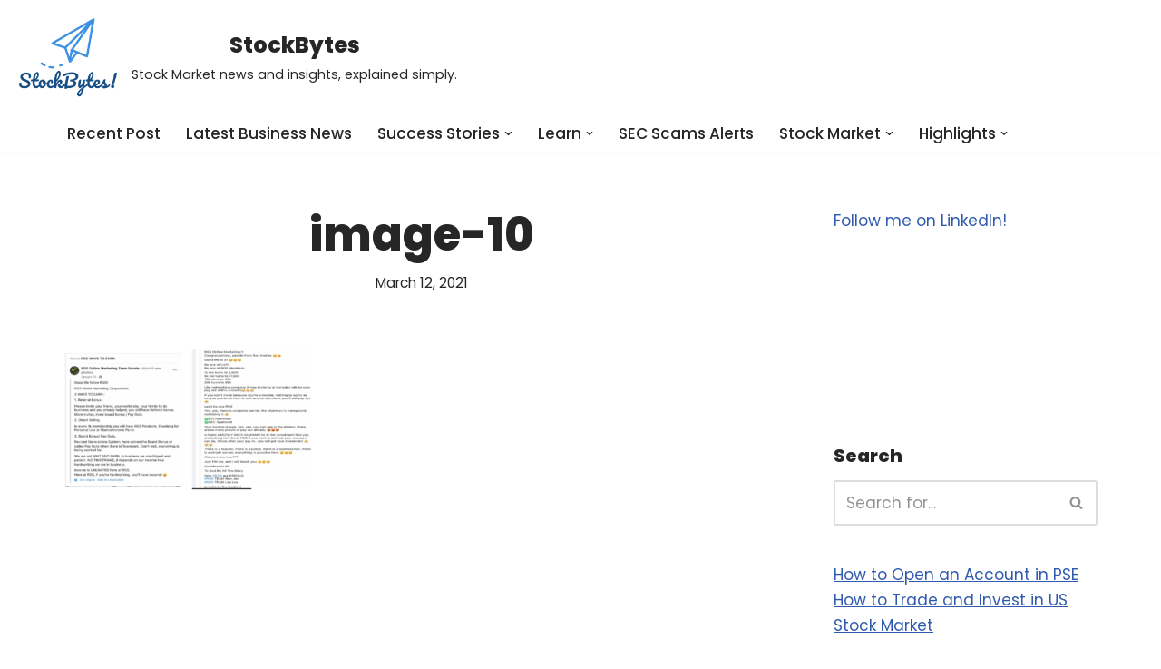

--- FILE ---
content_type: text/html; charset=UTF-8
request_url: https://stockbytes.net/7-new-scam-alerts-feb-2021-mar-2021/image-10-5/
body_size: 17529
content:
<!DOCTYPE html>
<html lang="en-US" prefix="og: https://ogp.me/ns#">

<head>
	
	<meta charset="UTF-8">
	<meta name="viewport" content="width=device-width, initial-scale=1, minimum-scale=1">
	<link rel="profile" href="https://gmpg.org/xfn/11">
			<style>img:is([sizes="auto" i], [sizes^="auto," i]) { contain-intrinsic-size: 3000px 1500px }</style>
	
<!-- Search Engine Optimization by Rank Math - https://rankmath.com/ -->
<title>Image-10 | StockBytes</title>
<meta name="robots" content="follow, index, max-snippet:-1, max-video-preview:-1, max-image-preview:large"/>
<link rel="canonical" href="https://stockbytes.net/7-new-scam-alerts-feb-2021-mar-2021/image-10-5/" />
<meta property="og:locale" content="en_US" />
<meta property="og:type" content="article" />
<meta property="og:title" content="Image-10 | StockBytes" />
<meta property="og:url" content="https://stockbytes.net/7-new-scam-alerts-feb-2021-mar-2021/image-10-5/" />
<meta property="og:site_name" content="StockBytes" />
<meta property="article:publisher" content="https://www.facebook.com/StockBytesph" />
<meta property="article:author" content="https://www.facebook.com/StockBytesph" />
<meta property="fb:app_id" content="110029150679553" />
<meta property="og:image" content="https://stockbytes.net/wp-content/uploads/2021/03/image-10.png" />
<meta property="og:image:secure_url" content="https://stockbytes.net/wp-content/uploads/2021/03/image-10.png" />
<meta property="og:image:width" content="904" />
<meta property="og:image:height" content="480" />
<meta property="og:image:alt" content="image-10" />
<meta property="og:image:type" content="image/png" />
<meta name="twitter:card" content="summary_large_image" />
<meta name="twitter:title" content="Image-10 | StockBytes" />
<meta name="twitter:site" content="@stockbytesph" />
<meta name="twitter:creator" content="@stockbytesph" />
<meta name="twitter:image" content="https://stockbytes.net/wp-content/uploads/2021/03/image-10.png" />
<!-- /Rank Math WordPress SEO plugin -->

<link rel='dns-prefetch' href='//static.addtoany.com' />
<link rel='dns-prefetch' href='//stats.wp.com' />
<link rel='dns-prefetch' href='//fonts.googleapis.com' />
<link rel='dns-prefetch' href='//www.googletagmanager.com' />
<link rel='dns-prefetch' href='//pagead2.googlesyndication.com' />
<link rel="alternate" type="application/rss+xml" title="StockBytes &raquo; Feed" href="https://stockbytes.net/feed/" />
<link rel="alternate" type="application/rss+xml" title="StockBytes &raquo; Comments Feed" href="https://stockbytes.net/comments/feed/" />
		<!-- This site uses the Google Analytics by MonsterInsights plugin v8.10.0 - Using Analytics tracking - https://www.monsterinsights.com/ -->
		<!-- Note: MonsterInsights is not currently configured on this site. The site owner needs to authenticate with Google Analytics in the MonsterInsights settings panel. -->
					<!-- No UA code set -->
				<!-- / Google Analytics by MonsterInsights -->
		<script type="15570e51a63d47fb7e68fa87-text/javascript">
window._wpemojiSettings = {"baseUrl":"https:\/\/s.w.org\/images\/core\/emoji\/15.0.3\/72x72\/","ext":".png","svgUrl":"https:\/\/s.w.org\/images\/core\/emoji\/15.0.3\/svg\/","svgExt":".svg","source":{"concatemoji":"https:\/\/stockbytes.net\/wp-includes\/js\/wp-emoji-release.min.js?ver=6.7.4"}};
/*! This file is auto-generated */
!function(i,n){var o,s,e;function c(e){try{var t={supportTests:e,timestamp:(new Date).valueOf()};sessionStorage.setItem(o,JSON.stringify(t))}catch(e){}}function p(e,t,n){e.clearRect(0,0,e.canvas.width,e.canvas.height),e.fillText(t,0,0);var t=new Uint32Array(e.getImageData(0,0,e.canvas.width,e.canvas.height).data),r=(e.clearRect(0,0,e.canvas.width,e.canvas.height),e.fillText(n,0,0),new Uint32Array(e.getImageData(0,0,e.canvas.width,e.canvas.height).data));return t.every(function(e,t){return e===r[t]})}function u(e,t,n){switch(t){case"flag":return n(e,"\ud83c\udff3\ufe0f\u200d\u26a7\ufe0f","\ud83c\udff3\ufe0f\u200b\u26a7\ufe0f")?!1:!n(e,"\ud83c\uddfa\ud83c\uddf3","\ud83c\uddfa\u200b\ud83c\uddf3")&&!n(e,"\ud83c\udff4\udb40\udc67\udb40\udc62\udb40\udc65\udb40\udc6e\udb40\udc67\udb40\udc7f","\ud83c\udff4\u200b\udb40\udc67\u200b\udb40\udc62\u200b\udb40\udc65\u200b\udb40\udc6e\u200b\udb40\udc67\u200b\udb40\udc7f");case"emoji":return!n(e,"\ud83d\udc26\u200d\u2b1b","\ud83d\udc26\u200b\u2b1b")}return!1}function f(e,t,n){var r="undefined"!=typeof WorkerGlobalScope&&self instanceof WorkerGlobalScope?new OffscreenCanvas(300,150):i.createElement("canvas"),a=r.getContext("2d",{willReadFrequently:!0}),o=(a.textBaseline="top",a.font="600 32px Arial",{});return e.forEach(function(e){o[e]=t(a,e,n)}),o}function t(e){var t=i.createElement("script");t.src=e,t.defer=!0,i.head.appendChild(t)}"undefined"!=typeof Promise&&(o="wpEmojiSettingsSupports",s=["flag","emoji"],n.supports={everything:!0,everythingExceptFlag:!0},e=new Promise(function(e){i.addEventListener("DOMContentLoaded",e,{once:!0})}),new Promise(function(t){var n=function(){try{var e=JSON.parse(sessionStorage.getItem(o));if("object"==typeof e&&"number"==typeof e.timestamp&&(new Date).valueOf()<e.timestamp+604800&&"object"==typeof e.supportTests)return e.supportTests}catch(e){}return null}();if(!n){if("undefined"!=typeof Worker&&"undefined"!=typeof OffscreenCanvas&&"undefined"!=typeof URL&&URL.createObjectURL&&"undefined"!=typeof Blob)try{var e="postMessage("+f.toString()+"("+[JSON.stringify(s),u.toString(),p.toString()].join(",")+"));",r=new Blob([e],{type:"text/javascript"}),a=new Worker(URL.createObjectURL(r),{name:"wpTestEmojiSupports"});return void(a.onmessage=function(e){c(n=e.data),a.terminate(),t(n)})}catch(e){}c(n=f(s,u,p))}t(n)}).then(function(e){for(var t in e)n.supports[t]=e[t],n.supports.everything=n.supports.everything&&n.supports[t],"flag"!==t&&(n.supports.everythingExceptFlag=n.supports.everythingExceptFlag&&n.supports[t]);n.supports.everythingExceptFlag=n.supports.everythingExceptFlag&&!n.supports.flag,n.DOMReady=!1,n.readyCallback=function(){n.DOMReady=!0}}).then(function(){return e}).then(function(){var e;n.supports.everything||(n.readyCallback(),(e=n.source||{}).concatemoji?t(e.concatemoji):e.wpemoji&&e.twemoji&&(t(e.twemoji),t(e.wpemoji)))}))}((window,document),window._wpemojiSettings);
</script>
<link rel='stylesheet' id='pt-cv-public-style-css' href='https://stockbytes.net/wp-content/plugins/content-views-query-and-display-post-page/public/assets/css/cv.css?ver=4.1' media='all' />
<style id='wp-emoji-styles-inline-css'>

	img.wp-smiley, img.emoji {
		display: inline !important;
		border: none !important;
		box-shadow: none !important;
		height: 1em !important;
		width: 1em !important;
		margin: 0 0.07em !important;
		vertical-align: -0.1em !important;
		background: none !important;
		padding: 0 !important;
	}
</style>
<link rel='stylesheet' id='wp-block-library-css' href='https://stockbytes.net/wp-includes/css/dist/block-library/style.min.css?ver=6.7.4' media='all' />
<style id='feedzy-rss-feeds-loop-style-inline-css'>
.wp-block-feedzy-rss-feeds-loop{display:grid;gap:24px;grid-template-columns:repeat(1,1fr)}@media(min-width:782px){.wp-block-feedzy-rss-feeds-loop.feedzy-loop-columns-2,.wp-block-feedzy-rss-feeds-loop.feedzy-loop-columns-3,.wp-block-feedzy-rss-feeds-loop.feedzy-loop-columns-4,.wp-block-feedzy-rss-feeds-loop.feedzy-loop-columns-5{grid-template-columns:repeat(2,1fr)}}@media(min-width:960px){.wp-block-feedzy-rss-feeds-loop.feedzy-loop-columns-2{grid-template-columns:repeat(2,1fr)}.wp-block-feedzy-rss-feeds-loop.feedzy-loop-columns-3{grid-template-columns:repeat(3,1fr)}.wp-block-feedzy-rss-feeds-loop.feedzy-loop-columns-4{grid-template-columns:repeat(4,1fr)}.wp-block-feedzy-rss-feeds-loop.feedzy-loop-columns-5{grid-template-columns:repeat(5,1fr)}}.wp-block-feedzy-rss-feeds-loop .wp-block-image.is-style-rounded img{border-radius:9999px}.wp-block-feedzy-rss-feeds-loop .wp-block-image:has(:is(img:not([src]),img[src=""])){display:none}

</style>
<link rel='stylesheet' id='mediaelement-css' href='https://stockbytes.net/wp-includes/js/mediaelement/mediaelementplayer-legacy.min.css?ver=4.2.17' media='all' />
<link rel='stylesheet' id='wp-mediaelement-css' href='https://stockbytes.net/wp-includes/js/mediaelement/wp-mediaelement.min.css?ver=6.7.4' media='all' />
<style id='jetpack-sharing-buttons-style-inline-css'>
.jetpack-sharing-buttons__services-list{display:flex;flex-direction:row;flex-wrap:wrap;gap:0;list-style-type:none;margin:5px;padding:0}.jetpack-sharing-buttons__services-list.has-small-icon-size{font-size:12px}.jetpack-sharing-buttons__services-list.has-normal-icon-size{font-size:16px}.jetpack-sharing-buttons__services-list.has-large-icon-size{font-size:24px}.jetpack-sharing-buttons__services-list.has-huge-icon-size{font-size:36px}@media print{.jetpack-sharing-buttons__services-list{display:none!important}}.editor-styles-wrapper .wp-block-jetpack-sharing-buttons{gap:0;padding-inline-start:0}ul.jetpack-sharing-buttons__services-list.has-background{padding:1.25em 2.375em}
</style>
<style id='classic-theme-styles-inline-css'>
/*! This file is auto-generated */
.wp-block-button__link{color:#fff;background-color:#32373c;border-radius:9999px;box-shadow:none;text-decoration:none;padding:calc(.667em + 2px) calc(1.333em + 2px);font-size:1.125em}.wp-block-file__button{background:#32373c;color:#fff;text-decoration:none}
</style>
<style id='global-styles-inline-css'>
:root{--wp--preset--aspect-ratio--square: 1;--wp--preset--aspect-ratio--4-3: 4/3;--wp--preset--aspect-ratio--3-4: 3/4;--wp--preset--aspect-ratio--3-2: 3/2;--wp--preset--aspect-ratio--2-3: 2/3;--wp--preset--aspect-ratio--16-9: 16/9;--wp--preset--aspect-ratio--9-16: 9/16;--wp--preset--color--black: #000000;--wp--preset--color--cyan-bluish-gray: #abb8c3;--wp--preset--color--white: #ffffff;--wp--preset--color--pale-pink: #f78da7;--wp--preset--color--vivid-red: #cf2e2e;--wp--preset--color--luminous-vivid-orange: #ff6900;--wp--preset--color--luminous-vivid-amber: #fcb900;--wp--preset--color--light-green-cyan: #7bdcb5;--wp--preset--color--vivid-green-cyan: #00d084;--wp--preset--color--pale-cyan-blue: #8ed1fc;--wp--preset--color--vivid-cyan-blue: #0693e3;--wp--preset--color--vivid-purple: #9b51e0;--wp--preset--color--neve-link-color: var(--nv-primary-accent);--wp--preset--color--neve-link-hover-color: var(--nv-secondary-accent);--wp--preset--color--nv-site-bg: var(--nv-site-bg);--wp--preset--color--nv-light-bg: var(--nv-light-bg);--wp--preset--color--nv-dark-bg: var(--nv-dark-bg);--wp--preset--color--neve-text-color: var(--nv-text-color);--wp--preset--color--nv-text-dark-bg: var(--nv-text-dark-bg);--wp--preset--color--nv-c-1: var(--nv-c-1);--wp--preset--color--nv-c-2: var(--nv-c-2);--wp--preset--gradient--vivid-cyan-blue-to-vivid-purple: linear-gradient(135deg,rgba(6,147,227,1) 0%,rgb(155,81,224) 100%);--wp--preset--gradient--light-green-cyan-to-vivid-green-cyan: linear-gradient(135deg,rgb(122,220,180) 0%,rgb(0,208,130) 100%);--wp--preset--gradient--luminous-vivid-amber-to-luminous-vivid-orange: linear-gradient(135deg,rgba(252,185,0,1) 0%,rgba(255,105,0,1) 100%);--wp--preset--gradient--luminous-vivid-orange-to-vivid-red: linear-gradient(135deg,rgba(255,105,0,1) 0%,rgb(207,46,46) 100%);--wp--preset--gradient--very-light-gray-to-cyan-bluish-gray: linear-gradient(135deg,rgb(238,238,238) 0%,rgb(169,184,195) 100%);--wp--preset--gradient--cool-to-warm-spectrum: linear-gradient(135deg,rgb(74,234,220) 0%,rgb(151,120,209) 20%,rgb(207,42,186) 40%,rgb(238,44,130) 60%,rgb(251,105,98) 80%,rgb(254,248,76) 100%);--wp--preset--gradient--blush-light-purple: linear-gradient(135deg,rgb(255,206,236) 0%,rgb(152,150,240) 100%);--wp--preset--gradient--blush-bordeaux: linear-gradient(135deg,rgb(254,205,165) 0%,rgb(254,45,45) 50%,rgb(107,0,62) 100%);--wp--preset--gradient--luminous-dusk: linear-gradient(135deg,rgb(255,203,112) 0%,rgb(199,81,192) 50%,rgb(65,88,208) 100%);--wp--preset--gradient--pale-ocean: linear-gradient(135deg,rgb(255,245,203) 0%,rgb(182,227,212) 50%,rgb(51,167,181) 100%);--wp--preset--gradient--electric-grass: linear-gradient(135deg,rgb(202,248,128) 0%,rgb(113,206,126) 100%);--wp--preset--gradient--midnight: linear-gradient(135deg,rgb(2,3,129) 0%,rgb(40,116,252) 100%);--wp--preset--font-size--small: 13px;--wp--preset--font-size--medium: 20px;--wp--preset--font-size--large: 36px;--wp--preset--font-size--x-large: 42px;--wp--preset--spacing--20: 0.44rem;--wp--preset--spacing--30: 0.67rem;--wp--preset--spacing--40: 1rem;--wp--preset--spacing--50: 1.5rem;--wp--preset--spacing--60: 2.25rem;--wp--preset--spacing--70: 3.38rem;--wp--preset--spacing--80: 5.06rem;--wp--preset--shadow--natural: 6px 6px 9px rgba(0, 0, 0, 0.2);--wp--preset--shadow--deep: 12px 12px 50px rgba(0, 0, 0, 0.4);--wp--preset--shadow--sharp: 6px 6px 0px rgba(0, 0, 0, 0.2);--wp--preset--shadow--outlined: 6px 6px 0px -3px rgba(255, 255, 255, 1), 6px 6px rgba(0, 0, 0, 1);--wp--preset--shadow--crisp: 6px 6px 0px rgba(0, 0, 0, 1);}:where(.is-layout-flex){gap: 0.5em;}:where(.is-layout-grid){gap: 0.5em;}body .is-layout-flex{display: flex;}.is-layout-flex{flex-wrap: wrap;align-items: center;}.is-layout-flex > :is(*, div){margin: 0;}body .is-layout-grid{display: grid;}.is-layout-grid > :is(*, div){margin: 0;}:where(.wp-block-columns.is-layout-flex){gap: 2em;}:where(.wp-block-columns.is-layout-grid){gap: 2em;}:where(.wp-block-post-template.is-layout-flex){gap: 1.25em;}:where(.wp-block-post-template.is-layout-grid){gap: 1.25em;}.has-black-color{color: var(--wp--preset--color--black) !important;}.has-cyan-bluish-gray-color{color: var(--wp--preset--color--cyan-bluish-gray) !important;}.has-white-color{color: var(--wp--preset--color--white) !important;}.has-pale-pink-color{color: var(--wp--preset--color--pale-pink) !important;}.has-vivid-red-color{color: var(--wp--preset--color--vivid-red) !important;}.has-luminous-vivid-orange-color{color: var(--wp--preset--color--luminous-vivid-orange) !important;}.has-luminous-vivid-amber-color{color: var(--wp--preset--color--luminous-vivid-amber) !important;}.has-light-green-cyan-color{color: var(--wp--preset--color--light-green-cyan) !important;}.has-vivid-green-cyan-color{color: var(--wp--preset--color--vivid-green-cyan) !important;}.has-pale-cyan-blue-color{color: var(--wp--preset--color--pale-cyan-blue) !important;}.has-vivid-cyan-blue-color{color: var(--wp--preset--color--vivid-cyan-blue) !important;}.has-vivid-purple-color{color: var(--wp--preset--color--vivid-purple) !important;}.has-neve-link-color-color{color: var(--wp--preset--color--neve-link-color) !important;}.has-neve-link-hover-color-color{color: var(--wp--preset--color--neve-link-hover-color) !important;}.has-nv-site-bg-color{color: var(--wp--preset--color--nv-site-bg) !important;}.has-nv-light-bg-color{color: var(--wp--preset--color--nv-light-bg) !important;}.has-nv-dark-bg-color{color: var(--wp--preset--color--nv-dark-bg) !important;}.has-neve-text-color-color{color: var(--wp--preset--color--neve-text-color) !important;}.has-nv-text-dark-bg-color{color: var(--wp--preset--color--nv-text-dark-bg) !important;}.has-nv-c-1-color{color: var(--wp--preset--color--nv-c-1) !important;}.has-nv-c-2-color{color: var(--wp--preset--color--nv-c-2) !important;}.has-black-background-color{background-color: var(--wp--preset--color--black) !important;}.has-cyan-bluish-gray-background-color{background-color: var(--wp--preset--color--cyan-bluish-gray) !important;}.has-white-background-color{background-color: var(--wp--preset--color--white) !important;}.has-pale-pink-background-color{background-color: var(--wp--preset--color--pale-pink) !important;}.has-vivid-red-background-color{background-color: var(--wp--preset--color--vivid-red) !important;}.has-luminous-vivid-orange-background-color{background-color: var(--wp--preset--color--luminous-vivid-orange) !important;}.has-luminous-vivid-amber-background-color{background-color: var(--wp--preset--color--luminous-vivid-amber) !important;}.has-light-green-cyan-background-color{background-color: var(--wp--preset--color--light-green-cyan) !important;}.has-vivid-green-cyan-background-color{background-color: var(--wp--preset--color--vivid-green-cyan) !important;}.has-pale-cyan-blue-background-color{background-color: var(--wp--preset--color--pale-cyan-blue) !important;}.has-vivid-cyan-blue-background-color{background-color: var(--wp--preset--color--vivid-cyan-blue) !important;}.has-vivid-purple-background-color{background-color: var(--wp--preset--color--vivid-purple) !important;}.has-neve-link-color-background-color{background-color: var(--wp--preset--color--neve-link-color) !important;}.has-neve-link-hover-color-background-color{background-color: var(--wp--preset--color--neve-link-hover-color) !important;}.has-nv-site-bg-background-color{background-color: var(--wp--preset--color--nv-site-bg) !important;}.has-nv-light-bg-background-color{background-color: var(--wp--preset--color--nv-light-bg) !important;}.has-nv-dark-bg-background-color{background-color: var(--wp--preset--color--nv-dark-bg) !important;}.has-neve-text-color-background-color{background-color: var(--wp--preset--color--neve-text-color) !important;}.has-nv-text-dark-bg-background-color{background-color: var(--wp--preset--color--nv-text-dark-bg) !important;}.has-nv-c-1-background-color{background-color: var(--wp--preset--color--nv-c-1) !important;}.has-nv-c-2-background-color{background-color: var(--wp--preset--color--nv-c-2) !important;}.has-black-border-color{border-color: var(--wp--preset--color--black) !important;}.has-cyan-bluish-gray-border-color{border-color: var(--wp--preset--color--cyan-bluish-gray) !important;}.has-white-border-color{border-color: var(--wp--preset--color--white) !important;}.has-pale-pink-border-color{border-color: var(--wp--preset--color--pale-pink) !important;}.has-vivid-red-border-color{border-color: var(--wp--preset--color--vivid-red) !important;}.has-luminous-vivid-orange-border-color{border-color: var(--wp--preset--color--luminous-vivid-orange) !important;}.has-luminous-vivid-amber-border-color{border-color: var(--wp--preset--color--luminous-vivid-amber) !important;}.has-light-green-cyan-border-color{border-color: var(--wp--preset--color--light-green-cyan) !important;}.has-vivid-green-cyan-border-color{border-color: var(--wp--preset--color--vivid-green-cyan) !important;}.has-pale-cyan-blue-border-color{border-color: var(--wp--preset--color--pale-cyan-blue) !important;}.has-vivid-cyan-blue-border-color{border-color: var(--wp--preset--color--vivid-cyan-blue) !important;}.has-vivid-purple-border-color{border-color: var(--wp--preset--color--vivid-purple) !important;}.has-neve-link-color-border-color{border-color: var(--wp--preset--color--neve-link-color) !important;}.has-neve-link-hover-color-border-color{border-color: var(--wp--preset--color--neve-link-hover-color) !important;}.has-nv-site-bg-border-color{border-color: var(--wp--preset--color--nv-site-bg) !important;}.has-nv-light-bg-border-color{border-color: var(--wp--preset--color--nv-light-bg) !important;}.has-nv-dark-bg-border-color{border-color: var(--wp--preset--color--nv-dark-bg) !important;}.has-neve-text-color-border-color{border-color: var(--wp--preset--color--neve-text-color) !important;}.has-nv-text-dark-bg-border-color{border-color: var(--wp--preset--color--nv-text-dark-bg) !important;}.has-nv-c-1-border-color{border-color: var(--wp--preset--color--nv-c-1) !important;}.has-nv-c-2-border-color{border-color: var(--wp--preset--color--nv-c-2) !important;}.has-vivid-cyan-blue-to-vivid-purple-gradient-background{background: var(--wp--preset--gradient--vivid-cyan-blue-to-vivid-purple) !important;}.has-light-green-cyan-to-vivid-green-cyan-gradient-background{background: var(--wp--preset--gradient--light-green-cyan-to-vivid-green-cyan) !important;}.has-luminous-vivid-amber-to-luminous-vivid-orange-gradient-background{background: var(--wp--preset--gradient--luminous-vivid-amber-to-luminous-vivid-orange) !important;}.has-luminous-vivid-orange-to-vivid-red-gradient-background{background: var(--wp--preset--gradient--luminous-vivid-orange-to-vivid-red) !important;}.has-very-light-gray-to-cyan-bluish-gray-gradient-background{background: var(--wp--preset--gradient--very-light-gray-to-cyan-bluish-gray) !important;}.has-cool-to-warm-spectrum-gradient-background{background: var(--wp--preset--gradient--cool-to-warm-spectrum) !important;}.has-blush-light-purple-gradient-background{background: var(--wp--preset--gradient--blush-light-purple) !important;}.has-blush-bordeaux-gradient-background{background: var(--wp--preset--gradient--blush-bordeaux) !important;}.has-luminous-dusk-gradient-background{background: var(--wp--preset--gradient--luminous-dusk) !important;}.has-pale-ocean-gradient-background{background: var(--wp--preset--gradient--pale-ocean) !important;}.has-electric-grass-gradient-background{background: var(--wp--preset--gradient--electric-grass) !important;}.has-midnight-gradient-background{background: var(--wp--preset--gradient--midnight) !important;}.has-small-font-size{font-size: var(--wp--preset--font-size--small) !important;}.has-medium-font-size{font-size: var(--wp--preset--font-size--medium) !important;}.has-large-font-size{font-size: var(--wp--preset--font-size--large) !important;}.has-x-large-font-size{font-size: var(--wp--preset--font-size--x-large) !important;}
:where(.wp-block-post-template.is-layout-flex){gap: 1.25em;}:where(.wp-block-post-template.is-layout-grid){gap: 1.25em;}
:where(.wp-block-columns.is-layout-flex){gap: 2em;}:where(.wp-block-columns.is-layout-grid){gap: 2em;}
:root :where(.wp-block-pullquote){font-size: 1.5em;line-height: 1.6;}
</style>
<link rel='stylesheet' id='neve-style-css' href='https://stockbytes.net/wp-content/themes/neve/style-main-new.min.css?ver=4.1.3' media='all' />
<style id='neve-style-inline-css'>
.is-menu-sidebar .header-menu-sidebar { visibility: visible; }.is-menu-sidebar.menu_sidebar_slide_left .header-menu-sidebar { transform: translate3d(0, 0, 0); left: 0; }.is-menu-sidebar.menu_sidebar_slide_right .header-menu-sidebar { transform: translate3d(0, 0, 0); right: 0; }.is-menu-sidebar.menu_sidebar_pull_right .header-menu-sidebar, .is-menu-sidebar.menu_sidebar_pull_left .header-menu-sidebar { transform: translateX(0); }.is-menu-sidebar.menu_sidebar_dropdown .header-menu-sidebar { height: auto; }.is-menu-sidebar.menu_sidebar_dropdown .header-menu-sidebar-inner { max-height: 400px; padding: 20px 0; }.is-menu-sidebar.menu_sidebar_full_canvas .header-menu-sidebar { opacity: 1; }.header-menu-sidebar .menu-item-nav-search:not(.floating) { pointer-events: none; }.header-menu-sidebar .menu-item-nav-search .is-menu-sidebar { pointer-events: unset; }@media screen and (max-width: 960px) { .builder-item.cr .item--inner { --textalign: center; --justify: center; } }
.nv-meta-list li.meta:not(:last-child):after { content:"/" }.nv-meta-list .no-mobile{
			display:none;
		}.nv-meta-list li.last::after{
			content: ""!important;
		}@media (min-width: 769px) {
			.nv-meta-list .no-mobile {
				display: inline-block;
			}
			.nv-meta-list li.last:not(:last-child)::after {
		 		content: "/" !important;
			}
		}
 :root{ --container: 748px;--postwidth:100%; --primarybtnbg: var(--nv-primary-accent); --primarybtnhoverbg: var(--nv-primary-accent); --primarybtncolor: #fff; --secondarybtncolor: var(--nv-primary-accent); --primarybtnhovercolor: #fff; --secondarybtnhovercolor: var(--nv-primary-accent);--primarybtnborderradius:3px;--secondarybtnborderradius:3px;--secondarybtnborderwidth:3px;--btnpadding:13px 15px;--primarybtnpadding:13px 15px;--secondarybtnpadding:calc(13px - 3px) calc(15px - 3px); --bodyfontfamily: Poppins; --bodyfontsize: 15px; --bodylineheight: 1.6; --bodyletterspacing: 0px; --bodyfontweight: 400; --bodytexttransform: none; --headingsfontfamily: Poppins; --h1fontsize: 25px; --h1fontweight: 800; --h1lineheight: 1.6em; --h1letterspacing: 0px; --h1texttransform: none; --h2fontsize: 30px; --h2fontweight: 800; --h2lineheight: 1.6em; --h2letterspacing: 0px; --h2texttransform: none; --h3fontsize: 25px; --h3fontweight: 800; --h3lineheight: 1.6; --h3letterspacing: 0px; --h3texttransform: none; --h4fontsize: 18px; --h4fontweight: 800; --h4lineheight: 1.6em; --h4letterspacing: 0px; --h4texttransform: none; --h5fontsize: 0.75em; --h5fontweight: 600; --h5lineheight: 1.6em; --h5letterspacing: 0px; --h5texttransform: none; --h6fontsize: 0.75em; --h6fontweight: 600; --h6lineheight: 1.6em; --h6letterspacing: 0px; --h6texttransform: none;--formfieldborderwidth:2px;--formfieldborderradius:3px; --formfieldbgcolor: var(--nv-site-bg); --formfieldbordercolor: #dddddd; --formfieldcolor: var(--nv-text-color);--formfieldpadding:10px 12px; } .nv-index-posts{ --borderradius:0px; } .has-neve-button-color-color{ color: var(--nv-primary-accent)!important; } .has-neve-button-color-background-color{ background-color: var(--nv-primary-accent)!important; } .single-post-container .alignfull > [class*="__inner-container"], .single-post-container .alignwide > [class*="__inner-container"]{ max-width:718px } .nv-meta-list{ --avatarsize: 20px; } .single .nv-meta-list{ --avatarsize: 20px; } .nv-is-boxed.nv-comments-wrap{ --padding:20px; } .nv-is-boxed.comment-respond{ --padding:20px; } .single:not(.single-product), .page{ --c-vspace:0 0 0 0;; } .global-styled{ --bgcolor: var(--nv-site-bg); } .header-top{ --rowbcolor: var(--nv-light-bg); --color: var(--nv-text-color); --bgcolor: #f0f0f0; } .header-main{ --rowbcolor: var(--nv-light-bg); --color: var(--nv-text-color);--bgimage:none;--bgposition:51% 45%;;--bgattachment:fixed;--bgoverlayopacity:0.5; } .header-bottom{ --rowbcolor: var(--nv-light-bg); --color: var(--nv-text-color); --bgcolor: #ffffff; } .header-menu-sidebar-bg{ --justify: flex-start; --textalign: left;--flexg: 1;--wrapdropdownwidth: auto; --color: var(--nv-text-color); --bgcolor: #ffffff; } .header-menu-sidebar{ width: 360px; } .builder-item--logo{ --maxwidth: 120px; --fs: 24px;--padding:10px 0;--margin:0; --textalign: center;--justify: center; } .builder-item--nav-icon,.header-menu-sidebar .close-sidebar-panel .navbar-toggle{ --borderradius:0; } .builder-item--nav-icon{ --label-margin:0 5px 0 0;;--padding:10px 15px;--margin:0; } .builder-item--primary-menu{ --hovercolor: #3d90e3; --hovertextcolor: var(--nv-text-color); --activecolor: #474747; --spacing: 20px; --height: 25px;--padding:0;--margin:0; --fontsize: 1em; --lineheight: 1.6; --letterspacing: 0px; --fontweight: 500; --texttransform: none; --iconsize: 1em; } .hfg-is-group.has-primary-menu .inherit-ff{ --inheritedfw: 500; } .footer-top-inner .row{ grid-template-columns:1fr; --valign: flex-start; } .footer-top{ --rowbcolor: var(--nv-light-bg); --color: var(--nv-text-color); --bgcolor: #ffffff; } .footer-main-inner .row{ grid-template-columns:1fr 1fr 1fr; --valign: flex-start; } .footer-main{ --rowbcolor: var(--nv-light-bg); --color: var(--nv-text-color); --bgcolor: var(--nv-site-bg); } .footer-bottom-inner .row{ grid-template-columns:1fr; --valign: flex-start; } .footer-bottom{ --rowbcolor: var(--nv-light-bg); --color: var(--nv-text-dark-bg); --bgcolor: #000000; } .builder-item--footer-menu{ --hovercolor: var(--nv-primary-accent); --spacing: 20px; --height: 25px;--padding:0;--margin:0; --fontsize: 1em; --lineheight: 1.6; --letterspacing: 0px; --fontweight: 500; --texttransform: none; --iconsize: 1em; --textalign: center;--justify: center; } @media(min-width: 576px){ :root{ --container: 992px;--postwidth:33.333333333333%;--btnpadding:13px 15px;--primarybtnpadding:13px 15px;--secondarybtnpadding:calc(13px - 3px) calc(15px - 3px); --bodyfontsize: 16px; --bodylineheight: 1.6; --bodyletterspacing: 0px; --h1fontsize: 40px; --h1lineheight: 1.6em; --h1letterspacing: 0px; --h2fontsize: 50px; --h2lineheight: 1.2em; --h2letterspacing: 0px; --h3fontsize: 25px; --h3lineheight: 1.6; --h3letterspacing: 0px; --h4fontsize: 1em; --h4lineheight: 1.6em; --h4letterspacing: 0px; --h5fontsize: 0.75em; --h5lineheight: 1.6em; --h5letterspacing: 0px; --h6fontsize: 0.75em; --h6lineheight: 1.6em; --h6letterspacing: 0px; } .single-post-container .alignfull > [class*="__inner-container"], .single-post-container .alignwide > [class*="__inner-container"]{ max-width:962px } .nv-meta-list{ --avatarsize: 20px; } .single .nv-meta-list{ --avatarsize: 20px; } .nv-is-boxed.nv-comments-wrap{ --padding:30px; } .nv-is-boxed.comment-respond{ --padding:30px; } .single:not(.single-product), .page{ --c-vspace:0 0 0 0;; } .header-menu-sidebar-bg{ --justify: flex-start; --textalign: left;--flexg: 1;--wrapdropdownwidth: auto; } .header-menu-sidebar{ width: 360px; } .builder-item--logo{ --maxwidth: 120px; --fs: 24px;--padding:10px 0;--margin:0; --textalign: center;--justify: center; } .builder-item--nav-icon{ --label-margin:0 5px 0 0;;--padding:10px 15px;--margin:0; } .builder-item--primary-menu{ --spacing: 20px; --height: 25px;--padding:0;--margin:0; --fontsize: 1em; --lineheight: 1.6; --letterspacing: 0px; --iconsize: 1em; } .builder-item--footer-menu{ --spacing: 20px; --height: 25px;--padding:0;--margin:0; --fontsize: 1em; --lineheight: 1.6; --letterspacing: 0px; --iconsize: 1em; --textalign: center;--justify: center; } }@media(min-width: 960px){ :root{ --container: 1170px;--postwidth:33.333333333333%;--btnpadding:13px 15px;--primarybtnpadding:13px 15px;--secondarybtnpadding:calc(13px - 3px) calc(15px - 3px); --bodyfontsize: 17px; --bodylineheight: 1.7; --bodyletterspacing: 0px; --h1fontsize: 50px; --h1lineheight: 1.2em; --h1letterspacing: 0px; --h2fontsize: 40px; --h2lineheight: 1.2em; --h2letterspacing: 0px; --h3fontsize: 30px; --h3lineheight: 1.6; --h3letterspacing: 0px; --h4fontsize: 20px; --h4lineheight: 1.6em; --h4letterspacing: 0px; --h5fontsize: 10em; --h5lineheight: 1.6em; --h5letterspacing: 0px; --h6fontsize: 5em; --h6lineheight: 1.6em; --h6letterspacing: 0px; } body:not(.single):not(.archive):not(.blog):not(.search):not(.error404) .neve-main > .container .col, body.post-type-archive-course .neve-main > .container .col, body.post-type-archive-llms_membership .neve-main > .container .col{ max-width: 80%; } body:not(.single):not(.archive):not(.blog):not(.search):not(.error404) .nv-sidebar-wrap, body.post-type-archive-course .nv-sidebar-wrap, body.post-type-archive-llms_membership .nv-sidebar-wrap{ max-width: 20%; } .neve-main > .archive-container .nv-index-posts.col{ max-width: 100%; } .neve-main > .archive-container .nv-sidebar-wrap{ max-width: 0%; } .neve-main > .single-post-container .nv-single-post-wrap.col{ max-width: 70%; } .single-post-container .alignfull > [class*="__inner-container"], .single-post-container .alignwide > [class*="__inner-container"]{ max-width:789px } .container-fluid.single-post-container .alignfull > [class*="__inner-container"], .container-fluid.single-post-container .alignwide > [class*="__inner-container"]{ max-width:calc(70% + 15px) } .neve-main > .single-post-container .nv-sidebar-wrap{ max-width: 30%; } .nv-meta-list{ --avatarsize: 20px; } .single .nv-meta-list{ --avatarsize: 20px; } .nv-is-boxed.nv-comments-wrap{ --padding:40px; } .nv-is-boxed.comment-respond{ --padding:40px; } .single:not(.single-product), .page{ --c-vspace:0 0 0 0;; } .header-menu-sidebar-bg{ --justify: flex-start; --textalign: left;--flexg: 1;--wrapdropdownwidth: auto; } .header-menu-sidebar{ width: 360px; } .builder-item--logo{ --maxwidth: 120px; --fs: 24px;--padding:10px 0;--margin:0; --textalign: center;--justify: center; } .builder-item--nav-icon{ --label-margin:0 5px 0 0;;--padding:10px 15px;--margin:0; } .builder-item--primary-menu{ --spacing: 20px; --height: 25px;--padding:0;--margin:0; --fontsize: 1em; --lineheight: 1.6; --letterspacing: 0px; --iconsize: 1em; } .builder-item--footer-menu{ --spacing: 20px; --height: 25px;--padding:0;--margin:0; --fontsize: 1em; --lineheight: 1.6; --letterspacing: 0px; --iconsize: 1em; --textalign: center;--justify: center; } }.nv-content-wrap .elementor a:not(.button):not(.wp-block-file__button){ text-decoration: none; }:root{--nv-primary-accent:#2f5aae;--nv-secondary-accent:#2f5aae;--nv-site-bg:#ffffff;--nv-light-bg:#f4f5f7;--nv-dark-bg:#121212;--nv-text-color:#272626;--nv-text-dark-bg:#ffffff;--nv-c-1:#9463ae;--nv-c-2:#be574b;--nv-fallback-ff:Arial, Helvetica, sans-serif;}
:root{--e-global-color-nvprimaryaccent:#2f5aae;--e-global-color-nvsecondaryaccent:#2f5aae;--e-global-color-nvsitebg:#ffffff;--e-global-color-nvlightbg:#f4f5f7;--e-global-color-nvdarkbg:#121212;--e-global-color-nvtextcolor:#272626;--e-global-color-nvtextdarkbg:#ffffff;--e-global-color-nvc1:#9463ae;--e-global-color-nvc2:#be574b;}
</style>
<link rel='stylesheet' id='addtoany-css' href='https://stockbytes.net/wp-content/plugins/add-to-any/addtoany.min.css?ver=1.16' media='all' />
<link crossorigin="anonymous" rel='stylesheet' id='neve-google-font-poppins-css' href='//fonts.googleapis.com/css?family=Poppins%3A400%2C800%2C600%2C500&#038;display=swap&#038;ver=4.1.3' media='all' />
<script id="addtoany-core-js-before" type="15570e51a63d47fb7e68fa87-text/javascript">
window.a2a_config=window.a2a_config||{};a2a_config.callbacks=[];a2a_config.overlays=[];a2a_config.templates={};
</script>
<script defer src="https://static.addtoany.com/menu/page.js" id="addtoany-core-js" type="15570e51a63d47fb7e68fa87-text/javascript"></script>
<script src="https://stockbytes.net/wp-includes/js/jquery/jquery.min.js?ver=3.7.1" id="jquery-core-js" type="15570e51a63d47fb7e68fa87-text/javascript"></script>
<script src="https://stockbytes.net/wp-includes/js/jquery/jquery-migrate.min.js?ver=3.4.1" id="jquery-migrate-js" type="15570e51a63d47fb7e68fa87-text/javascript"></script>
<script defer src="https://stockbytes.net/wp-content/plugins/add-to-any/addtoany.min.js?ver=1.1" id="addtoany-jquery-js" type="15570e51a63d47fb7e68fa87-text/javascript"></script>
<script src="https://stockbytes.net/wp-content/plugins/stock-market-overview/assets/stockdio-wp.js?ver=1.6.19" id="customStockdioJs-js" type="15570e51a63d47fb7e68fa87-text/javascript"></script>
<link rel="https://api.w.org/" href="https://stockbytes.net/wp-json/" /><link rel="alternate" title="JSON" type="application/json" href="https://stockbytes.net/wp-json/wp/v2/media/1982" /><link rel="EditURI" type="application/rsd+xml" title="RSD" href="https://stockbytes.net/xmlrpc.php?rsd" />
<meta name="generator" content="WordPress 6.7.4" />
<link rel='shortlink' href='https://stockbytes.net/?p=1982' />
<link rel="alternate" title="oEmbed (JSON)" type="application/json+oembed" href="https://stockbytes.net/wp-json/oembed/1.0/embed?url=https%3A%2F%2Fstockbytes.net%2F7-new-scam-alerts-feb-2021-mar-2021%2Fimage-10-5%2F" />
<link rel="alternate" title="oEmbed (XML)" type="text/xml+oembed" href="https://stockbytes.net/wp-json/oembed/1.0/embed?url=https%3A%2F%2Fstockbytes.net%2F7-new-scam-alerts-feb-2021-mar-2021%2Fimage-10-5%2F&#038;format=xml" />
<style type="text/css">
.feedzy-rss-link-icon:after {
	content: url("https://stockbytes.net/wp-content/plugins/feedzy-rss-feeds/img/external-link.png");
	margin-left: 3px;
}
</style>
		<meta name="generator" content="Site Kit by Google 1.170.0" />	<style>img#wpstats{display:none}</style>
		
<!-- Google AdSense meta tags added by Site Kit -->
<meta name="google-adsense-platform-account" content="ca-host-pub-2644536267352236">
<meta name="google-adsense-platform-domain" content="sitekit.withgoogle.com">
<!-- End Google AdSense meta tags added by Site Kit -->
<meta name="generator" content="Elementor 3.34.1; features: additional_custom_breakpoints; settings: css_print_method-external, google_font-enabled, font_display-auto">
			<style>
				.e-con.e-parent:nth-of-type(n+4):not(.e-lazyloaded):not(.e-no-lazyload),
				.e-con.e-parent:nth-of-type(n+4):not(.e-lazyloaded):not(.e-no-lazyload) * {
					background-image: none !important;
				}
				@media screen and (max-height: 1024px) {
					.e-con.e-parent:nth-of-type(n+3):not(.e-lazyloaded):not(.e-no-lazyload),
					.e-con.e-parent:nth-of-type(n+3):not(.e-lazyloaded):not(.e-no-lazyload) * {
						background-image: none !important;
					}
				}
				@media screen and (max-height: 640px) {
					.e-con.e-parent:nth-of-type(n+2):not(.e-lazyloaded):not(.e-no-lazyload),
					.e-con.e-parent:nth-of-type(n+2):not(.e-lazyloaded):not(.e-no-lazyload) * {
						background-image: none !important;
					}
				}
			</style>
			<!-- There is no amphtml version available for this URL. -->
<!-- Google AdSense snippet added by Site Kit -->
<script async src="https://pagead2.googlesyndication.com/pagead/js/adsbygoogle.js?client=ca-pub-3470988135431608&amp;host=ca-host-pub-2644536267352236" crossorigin="anonymous" type="15570e51a63d47fb7e68fa87-text/javascript"></script>

<!-- End Google AdSense snippet added by Site Kit -->
<link rel="icon" href="https://stockbytes.net/wp-content/uploads/2020/04/cropped-logo-2-32x32.png" sizes="32x32" />
<link rel="icon" href="https://stockbytes.net/wp-content/uploads/2020/04/cropped-logo-2-192x192.png" sizes="192x192" />
<link rel="apple-touch-icon" href="https://stockbytes.net/wp-content/uploads/2020/04/cropped-logo-2-180x180.png" />
<meta name="msapplication-TileImage" content="https://stockbytes.net/wp-content/uploads/2020/04/cropped-logo-2-270x270.png" />
		<style id="wp-custom-css">
			/* Prevent NEVE theme from clipping the Stockdio widget */
.stockdio-wrapper {
  width: 100% !important;
  min-height: 500px !important; /* adjust height here */
  overflow: visible !important;
  position: relative;
}

.stockdio-wrapper iframe {
  width: 100% !important;
  height: 600px !important;   /* same height */
  border: 0 !important;
  display: block !important;
}

/* Override Neve's iframe max-width rule */
.wp-block-embed iframe,
.wp-block-html iframe {
  max-width: 100% !important;
  height: auto;
}

@media (max-width: 768px) {
  .stockdio-wrapper,
  .stockdio-wrapper iframe {
    min-height: 600px !important;
    height: 600px !important;
  }
}

		</style>
		<script data-ad-client="ca-pub-3470988135431608" async src="https://pagead2.googlesyndication.com/pagead/js/adsbygoogle.js" type="15570e51a63d47fb7e68fa87-text/javascript"></script>
	</head>

<body  class="attachment attachment-template-default single single-attachment postid-1982 attachmentid-1982 attachment-png wp-custom-logo  nv-blog-grid nv-sidebar-right menu_sidebar_slide_left elementor-default elementor-kit-57" id="neve_body"  >
<div class="wrapper">
	
	<header class="header"  >
		<a class="neve-skip-link show-on-focus" href="#content" >
			Skip to content		</a>
		<div id="header-grid"  class="hfg_header site-header">
	
<nav class="header--row header-main hide-on-mobile hide-on-tablet layout-fullwidth nv-navbar header--row"
	data-row-id="main" data-show-on="desktop">

	<div
		class="header--row-inner header-main-inner">
		<div class="container">
			<div
				class="row row--wrapper"
				data-section="hfg_header_layout_main" >
				<div class="hfg-slot left"><div class="builder-item desktop-center"><div class="item--inner builder-item--logo"
		data-section="title_tagline"
		data-item-id="logo">
	
<div class="site-logo">
	<a class="brand" href="https://stockbytes.net/" aria-label="StockBytes Stock Market news and insights, explained simply." rel="home"><div class="title-with-logo"><img width="200" height="148" src="https://stockbytes.net/wp-content/uploads/2020/04/cropped-logo-1.png" class="neve-site-logo skip-lazy" alt="logo 1" data-variant="logo" decoding="async" /><div class="nv-title-tagline-wrap"><p class="site-title">StockBytes</p><small>Stock Market news and insights, explained simply.</small></div></div></a></div>
	</div>

</div></div><div class="hfg-slot right"></div>							</div>
		</div>
	</div>
</nav>

<div class="header--row header-bottom hide-on-mobile hide-on-tablet layout-full-contained header--row"
	data-row-id="bottom" data-show-on="desktop">

	<div
		class="header--row-inner header-bottom-inner">
		<div class="container">
			<div
				class="row row--wrapper"
				data-section="hfg_header_layout_bottom" >
				<div class="hfg-slot left"><div class="builder-item has-nav"><div class="item--inner builder-item--primary-menu has_menu"
		data-section="header_menu_primary"
		data-item-id="primary-menu">
	<div class="nv-nav-wrap">
	<div role="navigation" class="nav-menu-primary style-border-bottom m-style"
			aria-label="Primary Menu">

		<ul id="nv-primary-navigation-bottom" class="primary-menu-ul nav-ul menu-desktop"><li id="menu-item-247" class="menu-item menu-item-type-taxonomy menu-item-object-category menu-item-247"><div class="wrap"><a href="https://stockbytes.net/blogs/">Recent Post</a></div></li>
<li id="menu-item-2788" class="menu-item menu-item-type-post_type menu-item-object-page menu-item-2788"><div class="wrap"><a href="https://stockbytes.net/latest-business-news/">Latest Business News</a></div></li>
<li id="menu-item-3085" class="menu-item menu-item-type-taxonomy menu-item-object-category menu-item-has-children menu-item-3085"><div class="wrap"><a href="https://stockbytes.net/success-stories/"><span class="menu-item-title-wrap dd-title">Success Stories</span></a><div role="button" aria-pressed="false" aria-label="Open Submenu" tabindex="0" class="caret-wrap caret 3" style="margin-left:5px;"><span class="caret"><svg fill="currentColor" aria-label="Dropdown" xmlns="http://www.w3.org/2000/svg" viewBox="0 0 448 512"><path d="M207.029 381.476L12.686 187.132c-9.373-9.373-9.373-24.569 0-33.941l22.667-22.667c9.357-9.357 24.522-9.375 33.901-.04L224 284.505l154.745-154.021c9.379-9.335 24.544-9.317 33.901.04l22.667 22.667c9.373 9.373 9.373 24.569 0 33.941L240.971 381.476c-9.373 9.372-24.569 9.372-33.942 0z"/></svg></span></div></div>
<ul class="sub-menu">
	<li id="menu-item-1698" class="menu-item menu-item-type-taxonomy menu-item-object-category menu-item-has-children menu-item-1698"><div class="wrap"><a href="https://stockbytes.net/philippine-tycoons/"><span class="menu-item-title-wrap dd-title">Philippine Tycoons</span></a><div role="button" aria-pressed="false" aria-label="Open Submenu" tabindex="0" class="caret-wrap caret 4" style="margin-left:5px;"><span class="caret"><svg fill="currentColor" aria-label="Dropdown" xmlns="http://www.w3.org/2000/svg" viewBox="0 0 448 512"><path d="M207.029 381.476L12.686 187.132c-9.373-9.373-9.373-24.569 0-33.941l22.667-22.667c9.357-9.357 24.522-9.375 33.901-.04L224 284.505l154.745-154.021c9.379-9.335 24.544-9.317 33.901.04l22.667 22.667c9.373 9.373 9.373 24.569 0 33.941L240.971 381.476c-9.373 9.372-24.569 9.372-33.942 0z"/></svg></span></div></div>
	<ul class="sub-menu">
		<li id="menu-item-1806" class="menu-item menu-item-type-post_type menu-item-object-post menu-item-1806"><div class="wrap"><a href="https://stockbytes.net/manny-villar-success-story/">Manny Villar &#8211; PHL Real Estate Master</a></div></li>
		<li id="menu-item-2121" class="menu-item menu-item-type-post_type menu-item-object-post menu-item-2121"><div class="wrap"><a href="https://stockbytes.net/tony-tan-caktiong-success-story/">Tony Tan Caktiong &#8211; Man Behind Jollibee</a></div></li>
		<li id="menu-item-1905" class="menu-item menu-item-type-post_type menu-item-object-post menu-item-1905"><div class="wrap"><a href="https://stockbytes.net/lucio-tan-success-story/">Lucio Tan &#8211; El Capitan</a></div></li>
		<li id="menu-item-1697" class="menu-item menu-item-type-post_type menu-item-object-post menu-item-1697"><div class="wrap"><a href="https://stockbytes.net/edgar-sia-ii-success-story/">Edgar Sia II &#8211; Mr Mang Inasal</a></div></li>
	</ul>
</li>
	<li id="menu-item-3244" class="menu-item menu-item-type-post_type menu-item-object-post menu-item-3244"><div class="wrap"><a href="https://stockbytes.net/elon-musk-from-pretoria-to-planet-mars/">Elon Musk – From Pretoria to Planet Mars</a></div></li>
	<li id="menu-item-3356" class="menu-item menu-item-type-post_type menu-item-object-post menu-item-3356"><div class="wrap"><a href="https://stockbytes.net/bill-gates-architect-of-the-digital-age/">Bill Gates – Architect of the Digital Age</a></div></li>
	<li id="menu-item-3274" class="menu-item menu-item-type-post_type menu-item-object-post menu-item-3274"><div class="wrap"><a href="https://stockbytes.net/warren-buffett-the-oracle-of-omaha/">Warren Buffett – The Oracle of Omaha</a></div></li>
	<li id="menu-item-3273" class="menu-item menu-item-type-post_type menu-item-object-post menu-item-3273"><div class="wrap"><a href="https://stockbytes.net/mark-zuckerberg-from-dorm-room-to-digital-empire/">Mark Zuckerberg – From Dorm Room to Digital Empire</a></div></li>
	<li id="menu-item-3306" class="menu-item menu-item-type-post_type menu-item-object-post menu-item-3306"><div class="wrap"><a href="https://stockbytes.net/jack-ma-from-rejection-to-alibaba-empire/">Jack Ma – From Rejection to Alibaba Empire</a></div></li>
	<li id="menu-item-3353" class="menu-item menu-item-type-post_type menu-item-object-post menu-item-3353"><div class="wrap"><a href="https://stockbytes.net/jeff-bezos-from-bookseller-to-space-pioneer/">Jeff Bezos – From Bookseller to Space Pioneer</a></div></li>
	<li id="menu-item-3354" class="menu-item menu-item-type-post_type menu-item-object-post menu-item-3354"><div class="wrap"><a href="https://stockbytes.net/jensen-huang-the-architect-of-ais-future/">Jensen Huang – The Architect of AI’s Future</a></div></li>
	<li id="menu-item-3355" class="menu-item menu-item-type-post_type menu-item-object-post menu-item-3355"><div class="wrap"><a href="https://stockbytes.net/mark-cuban-from-bartender-to-billionaire/">Mark Cuban – From Bartender to Billionaire</a></div></li>
</ul>
</li>
<li id="menu-item-171" class="menu-item menu-item-type-taxonomy menu-item-object-category menu-item-has-children menu-item-171"><div class="wrap"><a href="https://stockbytes.net/learn/"><span class="menu-item-title-wrap dd-title">Learn</span></a><div role="button" aria-pressed="false" aria-label="Open Submenu" tabindex="0" class="caret-wrap caret 17" style="margin-left:5px;"><span class="caret"><svg fill="currentColor" aria-label="Dropdown" xmlns="http://www.w3.org/2000/svg" viewBox="0 0 448 512"><path d="M207.029 381.476L12.686 187.132c-9.373-9.373-9.373-24.569 0-33.941l22.667-22.667c9.357-9.357 24.522-9.375 33.901-.04L224 284.505l154.745-154.021c9.379-9.335 24.544-9.317 33.901.04l22.667 22.667c9.373 9.373 9.373 24.569 0 33.941L240.971 381.476c-9.373 9.372-24.569 9.372-33.942 0z"/></svg></span></div></div>
<ul class="sub-menu">
	<li id="menu-item-212" class="menu-item menu-item-type-post_type menu-item-object-post menu-item-212"><div class="wrap"><a href="https://stockbytes.net/financial-freedom-stockbytesph/">Financial Freedom Steps</a></div></li>
	<li id="menu-item-861" class="menu-item menu-item-type-post_type menu-item-object-post menu-item-861"><div class="wrap"><a href="https://stockbytes.net/overcoming-money-beliefs-stockbytes-2020/">Overcoming Money Beliefs</a></div></li>
	<li id="menu-item-196" class="menu-item menu-item-type-post_type menu-item-object-post menu-item-196"><div class="wrap"><a href="https://stockbytes.net/investments-basics-stockbytesph/">Learn Investments Basics</a></div></li>
	<li id="menu-item-2509" class="menu-item menu-item-type-post_type menu-item-object-post menu-item-2509"><div class="wrap"><a href="https://stockbytes.net/emergency-fund-guide-for-pinoy-investors/">Emergency Fund Guide for Pinoy Investors</a></div></li>
	<li id="menu-item-3139" class="menu-item menu-item-type-post_type menu-item-object-post menu-item-3139"><div class="wrap"><a href="https://stockbytes.net/how-inflation-impacts-your-finances-a-guide-for-filipinos/">How Inflation Impacts Your Finances: A Guide for Filipinos</a></div></li>
	<li id="menu-item-1625" class="menu-item menu-item-type-post_type menu-item-object-post menu-item-1625"><div class="wrap"><a href="https://stockbytes.net/how-to-be-a-stockbroker-in-the-philippines/">How to be a Stockbroker in the Philippines</a></div></li>
	<li id="menu-item-2717" class="menu-item menu-item-type-post_type menu-item-object-post menu-item-2717"><div class="wrap"><a href="https://stockbytes.net/technical-analysis-basics/">Technical Analysis Basics</a></div></li>
	<li id="menu-item-199" class="menu-item menu-item-type-taxonomy menu-item-object-category menu-item-has-children menu-item-199"><div class="wrap"><a href="https://stockbytes.net/insurance/"><span class="menu-item-title-wrap dd-title">Insurance</span></a><div role="button" aria-pressed="false" aria-label="Open Submenu" tabindex="0" class="caret-wrap caret 25" style="margin-left:5px;"><span class="caret"><svg fill="currentColor" aria-label="Dropdown" xmlns="http://www.w3.org/2000/svg" viewBox="0 0 448 512"><path d="M207.029 381.476L12.686 187.132c-9.373-9.373-9.373-24.569 0-33.941l22.667-22.667c9.357-9.357 24.522-9.375 33.901-.04L224 284.505l154.745-154.021c9.379-9.335 24.544-9.317 33.901.04l22.667 22.667c9.373 9.373 9.373 24.569 0 33.941L240.971 381.476c-9.373 9.372-24.569 9.372-33.942 0z"/></svg></span></div></div>
	<ul class="sub-menu">
		<li id="menu-item-210" class="menu-item menu-item-type-post_type menu-item-object-post menu-item-210"><div class="wrap"><a href="https://stockbytes.net/life-insurance-beginners-guide-stockbytesph/">Guide to Life Insurance</a></div></li>
		<li id="menu-item-209" class="menu-item menu-item-type-post_type menu-item-object-post menu-item-209"><div class="wrap"><a href="https://stockbytes.net/types-of-insurance-stockbytesph2020/">Learn the Basics of Insurance</a></div></li>
	</ul>
</li>
</ul>
</li>
<li id="menu-item-1048" class="menu-item menu-item-type-taxonomy menu-item-object-category menu-item-1048"><div class="wrap"><a href="https://stockbytes.net/scams/">SEC Scams Alerts</a></div></li>
<li id="menu-item-200" class="menu-item menu-item-type-taxonomy menu-item-object-category menu-item-has-children menu-item-200"><div class="wrap"><a href="https://stockbytes.net/stockmarket/"><span class="menu-item-title-wrap dd-title">Stock Market</span></a><div role="button" aria-pressed="false" aria-label="Open Submenu" tabindex="0" class="caret-wrap caret 29" style="margin-left:5px;"><span class="caret"><svg fill="currentColor" aria-label="Dropdown" xmlns="http://www.w3.org/2000/svg" viewBox="0 0 448 512"><path d="M207.029 381.476L12.686 187.132c-9.373-9.373-9.373-24.569 0-33.941l22.667-22.667c9.357-9.357 24.522-9.375 33.901-.04L224 284.505l154.745-154.021c9.379-9.335 24.544-9.317 33.901.04l22.667 22.667c9.373 9.373 9.373 24.569 0 33.941L240.971 381.476c-9.373 9.372-24.569 9.372-33.942 0z"/></svg></span></div></div>
<ul class="sub-menu">
	<li id="menu-item-556" class="menu-item menu-item-type-post_type menu-item-object-post menu-item-556"><div class="wrap"><a href="https://stockbytes.net/how-to-open-an-account-4-easy-steps/">Open an Account</a></div></li>
	<li id="menu-item-334" class="menu-item menu-item-type-post_type menu-item-object-post menu-item-334"><div class="wrap"><a href="https://stockbytes.net/stocks-basics-stockbytesph-2020/">Stocks Basic Knowledge</a></div></li>
	<li id="menu-item-333" class="menu-item menu-item-type-post_type menu-item-object-post menu-item-333"><div class="wrap"><a href="https://stockbytes.net/basic-rules-on-stock-investing/">Rules on Stock Investing</a></div></li>
	<li id="menu-item-682" class="menu-item menu-item-type-post_type menu-item-object-post menu-item-682"><div class="wrap"><a href="https://stockbytes.net/complete-guide-pse-ipo-stockbytes2020/">Complete IPO Guide</a></div></li>
	<li id="menu-item-2537" class="menu-item menu-item-type-post_type menu-item-object-post menu-item-2537"><div class="wrap"><a href="https://stockbytes.net/reits-for-pinoy-investors/">REITs Guide for Pinoy Investors</a></div></li>
	<li id="menu-item-211" class="menu-item menu-item-type-post_type menu-item-object-post menu-item-211"><div class="wrap"><a href="https://stockbytes.net/trading-vs-investing-stockbytesph/">Stock Trading VS Investing</a></div></li>
	<li id="menu-item-1363" class="menu-item menu-item-type-post_type menu-item-object-post menu-item-1363"><div class="wrap"><a href="https://stockbytes.net/when-is-the-best-time-to-buy-and-sell-stocks/">When is the best time to Buy and Sell Stocks?</a></div></li>
	<li id="menu-item-830" class="menu-item menu-item-type-post_type menu-item-object-post menu-item-830"><div class="wrap"><a href="https://stockbytes.net/deceptive-trading-gurus-and-scaminars/">Trading Gurus and Scaminars</a></div></li>
</ul>
</li>
<li id="menu-item-781" class="menu-item menu-item-type-taxonomy menu-item-object-category menu-item-has-children menu-item-781"><div class="wrap"><a href="https://stockbytes.net/highlights/"><span class="menu-item-title-wrap dd-title">Highlights</span></a><div role="button" aria-pressed="false" aria-label="Open Submenu" tabindex="0" class="caret-wrap caret 38" style="margin-left:5px;"><span class="caret"><svg fill="currentColor" aria-label="Dropdown" xmlns="http://www.w3.org/2000/svg" viewBox="0 0 448 512"><path d="M207.029 381.476L12.686 187.132c-9.373-9.373-9.373-24.569 0-33.941l22.667-22.667c9.357-9.357 24.522-9.375 33.901-.04L224 284.505l154.745-154.021c9.379-9.335 24.544-9.317 33.901.04l22.667 22.667c9.373 9.373 9.373 24.569 0 33.941L240.971 381.476c-9.373 9.372-24.569 9.372-33.942 0z"/></svg></span></div></div>
<ul class="sub-menu">
	<li id="menu-item-2718" class="menu-item menu-item-type-post_type menu-item-object-post menu-item-2718"><div class="wrap"><a href="https://stockbytes.net/why-arent-you-rich/">So, Why aren’t you rich?</a></div></li>
	<li id="menu-item-1734" class="menu-item menu-item-type-post_type menu-item-object-post menu-item-1734"><div class="wrap"><a href="https://stockbytes.net/bitcoin-and-cryptocurrency-guide-for-pinoy-investors/">Bitcoin and Cryptocurrency Guide</a></div></li>
	<li id="menu-item-1364" class="menu-item menu-item-type-post_type menu-item-object-post menu-item-1364"><div class="wrap"><a href="https://stockbytes.net/when-is-the-best-time-to-buy-and-sell-stocks/">When is the best time to Buy and Sell Stocks?</a></div></li>
</ul>
</li>
</ul>	</div>
</div>

	</div>

</div></div><div class="hfg-slot right"></div>							</div>
		</div>
	</div>
</div>


<nav class="header--row header-main hide-on-desktop layout-fullwidth nv-navbar header--row"
	data-row-id="main" data-show-on="mobile">

	<div
		class="header--row-inner header-main-inner">
		<div class="container">
			<div
				class="row row--wrapper"
				data-section="hfg_header_layout_main" >
				<div class="hfg-slot left"><div class="builder-item tablet-center mobile-center"><div class="item--inner builder-item--logo"
		data-section="title_tagline"
		data-item-id="logo">
	
<div class="site-logo">
	<a class="brand" href="https://stockbytes.net/" aria-label="StockBytes Stock Market news and insights, explained simply." rel="home"><div class="title-with-logo"><img width="200" height="148" src="https://stockbytes.net/wp-content/uploads/2020/04/cropped-logo-1.png" class="neve-site-logo skip-lazy" alt="logo 1" data-variant="logo" decoding="async" /><div class="nv-title-tagline-wrap"><p class="site-title">StockBytes</p><small>Stock Market news and insights, explained simply.</small></div></div></a></div>
	</div>

</div></div><div class="hfg-slot right"><div class="builder-item tablet-left mobile-left"><div class="item--inner builder-item--nav-icon"
		data-section="header_menu_icon"
		data-item-id="nav-icon">
	<div class="menu-mobile-toggle item-button navbar-toggle-wrapper">
	<button type="button" class=" navbar-toggle" value="Navigation Menu" aria-label="Navigation Menu " aria-expanded="false" onclick="if (!window.__cfRLUnblockHandlers) return false; if('undefined' !== typeof toggleAriaClick ) { toggleAriaClick() }" data-cf-modified-15570e51a63d47fb7e68fa87-="">
					<span class="bars">
				<span class="icon-bar"></span>
				<span class="icon-bar"></span>
				<span class="icon-bar"></span>
			</span>
					<span class="screen-reader-text">Navigation Menu</span>
	</button>
</div> <!--.navbar-toggle-wrapper-->


	</div>

</div></div>							</div>
		</div>
	</div>
</nav>

<div
		id="header-menu-sidebar" class="header-menu-sidebar tcb menu-sidebar-panel slide_left hfg-pe"
		data-row-id="sidebar">
	<div id="header-menu-sidebar-bg" class="header-menu-sidebar-bg">
				<div class="close-sidebar-panel navbar-toggle-wrapper">
			<button type="button" class="hamburger is-active  navbar-toggle active" value="Navigation Menu" aria-label="Navigation Menu " aria-expanded="false" onclick="if (!window.__cfRLUnblockHandlers) return false; if('undefined' !== typeof toggleAriaClick ) { toggleAriaClick() }" data-cf-modified-15570e51a63d47fb7e68fa87-="">
								<span class="bars">
						<span class="icon-bar"></span>
						<span class="icon-bar"></span>
						<span class="icon-bar"></span>
					</span>
								<span class="screen-reader-text">
			Navigation Menu					</span>
			</button>
		</div>
					<div id="header-menu-sidebar-inner" class="header-menu-sidebar-inner tcb ">
						<div class="builder-item has-nav"><div class="item--inner builder-item--primary-menu has_menu"
		data-section="header_menu_primary"
		data-item-id="primary-menu">
	<div class="nv-nav-wrap">
	<div role="navigation" class="nav-menu-primary style-border-bottom m-style"
			aria-label="Primary Menu">

		<ul id="nv-primary-navigation-sidebar" class="primary-menu-ul nav-ul menu-mobile"><li class="menu-item menu-item-type-taxonomy menu-item-object-category menu-item-247"><div class="wrap"><a href="https://stockbytes.net/blogs/">Recent Post</a></div></li>
<li class="menu-item menu-item-type-post_type menu-item-object-page menu-item-2788"><div class="wrap"><a href="https://stockbytes.net/latest-business-news/">Latest Business News</a></div></li>
<li class="menu-item menu-item-type-taxonomy menu-item-object-category menu-item-has-children menu-item-3085"><div class="wrap"><a href="https://stockbytes.net/success-stories/"><span class="menu-item-title-wrap dd-title">Success Stories</span></a><button tabindex="0" type="button" class="caret-wrap navbar-toggle 3 " style="margin-left:5px;"  aria-label="Toggle Success Stories"><span class="caret"><svg fill="currentColor" aria-label="Dropdown" xmlns="http://www.w3.org/2000/svg" viewBox="0 0 448 512"><path d="M207.029 381.476L12.686 187.132c-9.373-9.373-9.373-24.569 0-33.941l22.667-22.667c9.357-9.357 24.522-9.375 33.901-.04L224 284.505l154.745-154.021c9.379-9.335 24.544-9.317 33.901.04l22.667 22.667c9.373 9.373 9.373 24.569 0 33.941L240.971 381.476c-9.373 9.372-24.569 9.372-33.942 0z"/></svg></span></button></div>
<ul class="sub-menu">
	<li class="menu-item menu-item-type-taxonomy menu-item-object-category menu-item-has-children menu-item-1698"><div class="wrap"><a href="https://stockbytes.net/philippine-tycoons/"><span class="menu-item-title-wrap dd-title">Philippine Tycoons</span></a><button tabindex="0" type="button" class="caret-wrap navbar-toggle 4 " style="margin-left:5px;"  aria-label="Toggle Philippine Tycoons"><span class="caret"><svg fill="currentColor" aria-label="Dropdown" xmlns="http://www.w3.org/2000/svg" viewBox="0 0 448 512"><path d="M207.029 381.476L12.686 187.132c-9.373-9.373-9.373-24.569 0-33.941l22.667-22.667c9.357-9.357 24.522-9.375 33.901-.04L224 284.505l154.745-154.021c9.379-9.335 24.544-9.317 33.901.04l22.667 22.667c9.373 9.373 9.373 24.569 0 33.941L240.971 381.476c-9.373 9.372-24.569 9.372-33.942 0z"/></svg></span></button></div>
	<ul class="sub-menu">
		<li class="menu-item menu-item-type-post_type menu-item-object-post menu-item-1806"><div class="wrap"><a href="https://stockbytes.net/manny-villar-success-story/">Manny Villar &#8211; PHL Real Estate Master</a></div></li>
		<li class="menu-item menu-item-type-post_type menu-item-object-post menu-item-2121"><div class="wrap"><a href="https://stockbytes.net/tony-tan-caktiong-success-story/">Tony Tan Caktiong &#8211; Man Behind Jollibee</a></div></li>
		<li class="menu-item menu-item-type-post_type menu-item-object-post menu-item-1905"><div class="wrap"><a href="https://stockbytes.net/lucio-tan-success-story/">Lucio Tan &#8211; El Capitan</a></div></li>
		<li class="menu-item menu-item-type-post_type menu-item-object-post menu-item-1697"><div class="wrap"><a href="https://stockbytes.net/edgar-sia-ii-success-story/">Edgar Sia II &#8211; Mr Mang Inasal</a></div></li>
	</ul>
</li>
	<li class="menu-item menu-item-type-post_type menu-item-object-post menu-item-3244"><div class="wrap"><a href="https://stockbytes.net/elon-musk-from-pretoria-to-planet-mars/">Elon Musk – From Pretoria to Planet Mars</a></div></li>
	<li class="menu-item menu-item-type-post_type menu-item-object-post menu-item-3356"><div class="wrap"><a href="https://stockbytes.net/bill-gates-architect-of-the-digital-age/">Bill Gates – Architect of the Digital Age</a></div></li>
	<li class="menu-item menu-item-type-post_type menu-item-object-post menu-item-3274"><div class="wrap"><a href="https://stockbytes.net/warren-buffett-the-oracle-of-omaha/">Warren Buffett – The Oracle of Omaha</a></div></li>
	<li class="menu-item menu-item-type-post_type menu-item-object-post menu-item-3273"><div class="wrap"><a href="https://stockbytes.net/mark-zuckerberg-from-dorm-room-to-digital-empire/">Mark Zuckerberg – From Dorm Room to Digital Empire</a></div></li>
	<li class="menu-item menu-item-type-post_type menu-item-object-post menu-item-3306"><div class="wrap"><a href="https://stockbytes.net/jack-ma-from-rejection-to-alibaba-empire/">Jack Ma – From Rejection to Alibaba Empire</a></div></li>
	<li class="menu-item menu-item-type-post_type menu-item-object-post menu-item-3353"><div class="wrap"><a href="https://stockbytes.net/jeff-bezos-from-bookseller-to-space-pioneer/">Jeff Bezos – From Bookseller to Space Pioneer</a></div></li>
	<li class="menu-item menu-item-type-post_type menu-item-object-post menu-item-3354"><div class="wrap"><a href="https://stockbytes.net/jensen-huang-the-architect-of-ais-future/">Jensen Huang – The Architect of AI’s Future</a></div></li>
	<li class="menu-item menu-item-type-post_type menu-item-object-post menu-item-3355"><div class="wrap"><a href="https://stockbytes.net/mark-cuban-from-bartender-to-billionaire/">Mark Cuban – From Bartender to Billionaire</a></div></li>
</ul>
</li>
<li class="menu-item menu-item-type-taxonomy menu-item-object-category menu-item-has-children menu-item-171"><div class="wrap"><a href="https://stockbytes.net/learn/"><span class="menu-item-title-wrap dd-title">Learn</span></a><button tabindex="0" type="button" class="caret-wrap navbar-toggle 17 " style="margin-left:5px;"  aria-label="Toggle Learn"><span class="caret"><svg fill="currentColor" aria-label="Dropdown" xmlns="http://www.w3.org/2000/svg" viewBox="0 0 448 512"><path d="M207.029 381.476L12.686 187.132c-9.373-9.373-9.373-24.569 0-33.941l22.667-22.667c9.357-9.357 24.522-9.375 33.901-.04L224 284.505l154.745-154.021c9.379-9.335 24.544-9.317 33.901.04l22.667 22.667c9.373 9.373 9.373 24.569 0 33.941L240.971 381.476c-9.373 9.372-24.569 9.372-33.942 0z"/></svg></span></button></div>
<ul class="sub-menu">
	<li class="menu-item menu-item-type-post_type menu-item-object-post menu-item-212"><div class="wrap"><a href="https://stockbytes.net/financial-freedom-stockbytesph/">Financial Freedom Steps</a></div></li>
	<li class="menu-item menu-item-type-post_type menu-item-object-post menu-item-861"><div class="wrap"><a href="https://stockbytes.net/overcoming-money-beliefs-stockbytes-2020/">Overcoming Money Beliefs</a></div></li>
	<li class="menu-item menu-item-type-post_type menu-item-object-post menu-item-196"><div class="wrap"><a href="https://stockbytes.net/investments-basics-stockbytesph/">Learn Investments Basics</a></div></li>
	<li class="menu-item menu-item-type-post_type menu-item-object-post menu-item-2509"><div class="wrap"><a href="https://stockbytes.net/emergency-fund-guide-for-pinoy-investors/">Emergency Fund Guide for Pinoy Investors</a></div></li>
	<li class="menu-item menu-item-type-post_type menu-item-object-post menu-item-3139"><div class="wrap"><a href="https://stockbytes.net/how-inflation-impacts-your-finances-a-guide-for-filipinos/">How Inflation Impacts Your Finances: A Guide for Filipinos</a></div></li>
	<li class="menu-item menu-item-type-post_type menu-item-object-post menu-item-1625"><div class="wrap"><a href="https://stockbytes.net/how-to-be-a-stockbroker-in-the-philippines/">How to be a Stockbroker in the Philippines</a></div></li>
	<li class="menu-item menu-item-type-post_type menu-item-object-post menu-item-2717"><div class="wrap"><a href="https://stockbytes.net/technical-analysis-basics/">Technical Analysis Basics</a></div></li>
	<li class="menu-item menu-item-type-taxonomy menu-item-object-category menu-item-has-children menu-item-199"><div class="wrap"><a href="https://stockbytes.net/insurance/"><span class="menu-item-title-wrap dd-title">Insurance</span></a><button tabindex="0" type="button" class="caret-wrap navbar-toggle 25 " style="margin-left:5px;"  aria-label="Toggle Insurance"><span class="caret"><svg fill="currentColor" aria-label="Dropdown" xmlns="http://www.w3.org/2000/svg" viewBox="0 0 448 512"><path d="M207.029 381.476L12.686 187.132c-9.373-9.373-9.373-24.569 0-33.941l22.667-22.667c9.357-9.357 24.522-9.375 33.901-.04L224 284.505l154.745-154.021c9.379-9.335 24.544-9.317 33.901.04l22.667 22.667c9.373 9.373 9.373 24.569 0 33.941L240.971 381.476c-9.373 9.372-24.569 9.372-33.942 0z"/></svg></span></button></div>
	<ul class="sub-menu">
		<li class="menu-item menu-item-type-post_type menu-item-object-post menu-item-210"><div class="wrap"><a href="https://stockbytes.net/life-insurance-beginners-guide-stockbytesph/">Guide to Life Insurance</a></div></li>
		<li class="menu-item menu-item-type-post_type menu-item-object-post menu-item-209"><div class="wrap"><a href="https://stockbytes.net/types-of-insurance-stockbytesph2020/">Learn the Basics of Insurance</a></div></li>
	</ul>
</li>
</ul>
</li>
<li class="menu-item menu-item-type-taxonomy menu-item-object-category menu-item-1048"><div class="wrap"><a href="https://stockbytes.net/scams/">SEC Scams Alerts</a></div></li>
<li class="menu-item menu-item-type-taxonomy menu-item-object-category menu-item-has-children menu-item-200"><div class="wrap"><a href="https://stockbytes.net/stockmarket/"><span class="menu-item-title-wrap dd-title">Stock Market</span></a><button tabindex="0" type="button" class="caret-wrap navbar-toggle 29 " style="margin-left:5px;"  aria-label="Toggle Stock Market"><span class="caret"><svg fill="currentColor" aria-label="Dropdown" xmlns="http://www.w3.org/2000/svg" viewBox="0 0 448 512"><path d="M207.029 381.476L12.686 187.132c-9.373-9.373-9.373-24.569 0-33.941l22.667-22.667c9.357-9.357 24.522-9.375 33.901-.04L224 284.505l154.745-154.021c9.379-9.335 24.544-9.317 33.901.04l22.667 22.667c9.373 9.373 9.373 24.569 0 33.941L240.971 381.476c-9.373 9.372-24.569 9.372-33.942 0z"/></svg></span></button></div>
<ul class="sub-menu">
	<li class="menu-item menu-item-type-post_type menu-item-object-post menu-item-556"><div class="wrap"><a href="https://stockbytes.net/how-to-open-an-account-4-easy-steps/">Open an Account</a></div></li>
	<li class="menu-item menu-item-type-post_type menu-item-object-post menu-item-334"><div class="wrap"><a href="https://stockbytes.net/stocks-basics-stockbytesph-2020/">Stocks Basic Knowledge</a></div></li>
	<li class="menu-item menu-item-type-post_type menu-item-object-post menu-item-333"><div class="wrap"><a href="https://stockbytes.net/basic-rules-on-stock-investing/">Rules on Stock Investing</a></div></li>
	<li class="menu-item menu-item-type-post_type menu-item-object-post menu-item-682"><div class="wrap"><a href="https://stockbytes.net/complete-guide-pse-ipo-stockbytes2020/">Complete IPO Guide</a></div></li>
	<li class="menu-item menu-item-type-post_type menu-item-object-post menu-item-2537"><div class="wrap"><a href="https://stockbytes.net/reits-for-pinoy-investors/">REITs Guide for Pinoy Investors</a></div></li>
	<li class="menu-item menu-item-type-post_type menu-item-object-post menu-item-211"><div class="wrap"><a href="https://stockbytes.net/trading-vs-investing-stockbytesph/">Stock Trading VS Investing</a></div></li>
	<li class="menu-item menu-item-type-post_type menu-item-object-post menu-item-1363"><div class="wrap"><a href="https://stockbytes.net/when-is-the-best-time-to-buy-and-sell-stocks/">When is the best time to Buy and Sell Stocks?</a></div></li>
	<li class="menu-item menu-item-type-post_type menu-item-object-post menu-item-830"><div class="wrap"><a href="https://stockbytes.net/deceptive-trading-gurus-and-scaminars/">Trading Gurus and Scaminars</a></div></li>
</ul>
</li>
<li class="menu-item menu-item-type-taxonomy menu-item-object-category menu-item-has-children menu-item-781"><div class="wrap"><a href="https://stockbytes.net/highlights/"><span class="menu-item-title-wrap dd-title">Highlights</span></a><button tabindex="0" type="button" class="caret-wrap navbar-toggle 38 " style="margin-left:5px;"  aria-label="Toggle Highlights"><span class="caret"><svg fill="currentColor" aria-label="Dropdown" xmlns="http://www.w3.org/2000/svg" viewBox="0 0 448 512"><path d="M207.029 381.476L12.686 187.132c-9.373-9.373-9.373-24.569 0-33.941l22.667-22.667c9.357-9.357 24.522-9.375 33.901-.04L224 284.505l154.745-154.021c9.379-9.335 24.544-9.317 33.901.04l22.667 22.667c9.373 9.373 9.373 24.569 0 33.941L240.971 381.476c-9.373 9.372-24.569 9.372-33.942 0z"/></svg></span></button></div>
<ul class="sub-menu">
	<li class="menu-item menu-item-type-post_type menu-item-object-post menu-item-2718"><div class="wrap"><a href="https://stockbytes.net/why-arent-you-rich/">So, Why aren’t you rich?</a></div></li>
	<li class="menu-item menu-item-type-post_type menu-item-object-post menu-item-1734"><div class="wrap"><a href="https://stockbytes.net/bitcoin-and-cryptocurrency-guide-for-pinoy-investors/">Bitcoin and Cryptocurrency Guide</a></div></li>
	<li class="menu-item menu-item-type-post_type menu-item-object-post menu-item-1364"><div class="wrap"><a href="https://stockbytes.net/when-is-the-best-time-to-buy-and-sell-stocks/">When is the best time to Buy and Sell Stocks?</a></div></li>
</ul>
</li>
</ul>	</div>
</div>

	</div>

</div>					</div>
	</div>
</div>
<div class="header-menu-sidebar-overlay hfg-ov hfg-pe" onclick="if (!window.__cfRLUnblockHandlers) return false; if('undefined' !== typeof toggleAriaClick ) { toggleAriaClick() }" data-cf-modified-15570e51a63d47fb7e68fa87-=""></div>
</div>
	</header>

	<style>.nav-ul li:focus-within .wrap.active + .sub-menu { opacity: 1; visibility: visible; }.nav-ul li.neve-mega-menu:focus-within .wrap.active + .sub-menu { display: grid; }.nav-ul li > .wrap { display: flex; align-items: center; position: relative; padding: 0 4px; }.nav-ul:not(.menu-mobile):not(.neve-mega-menu) > li > .wrap > a { padding-top: 1px }</style><style>.header-menu-sidebar .nav-ul li .wrap { padding: 0 4px; }.header-menu-sidebar .nav-ul li .wrap a { flex-grow: 1; display: flex; }.header-menu-sidebar .nav-ul li .wrap a .dd-title { width: var(--wrapdropdownwidth); }.header-menu-sidebar .nav-ul li .wrap button { border: 0; z-index: 1; background: 0; }.header-menu-sidebar .nav-ul li:not([class*=block]):not(.menu-item-has-children) > .wrap > a { padding-right: calc(1em + (18px*2)); text-wrap: wrap; white-space: normal;}.header-menu-sidebar .nav-ul li.menu-item-has-children:not([class*=block]) > .wrap > a { margin-right: calc(-1em - (18px*2)); padding-right: 46px;}</style>

	
	<main id="content" class="neve-main">

	<div class="container single-post-container">
		<div class="row">
						<article id="post-1982"
					class="nv-single-post-wrap col post-1982 attachment type-attachment status-inherit hentry">
				<div class="entry-header" ><div class="nv-title-meta-wrap"><small class="neve-breadcrumbs-wrapper"></small><h1 class="title entry-title">image-10</h1><ul class="nv-meta-list"><li class="meta date posted-on "><time class="entry-date published" datetime="2021-03-12T17:32:20+08:00" content="2021-03-12">March 12, 2021</time></li></ul></div></div><div class="nv-content-wrap entry-content"><p class="attachment"><a href='https://stockbytes.net/wp-content/uploads/2021/03/image-10.png'><img decoding="async" width="300" height="159" src="https://stockbytes.net/wp-content/uploads/2021/03/image-10-300x159.png" class="attachment-medium size-medium" alt="image-10 3" srcset="https://stockbytes.net/wp-content/uploads/2021/03/image-10-300x159.png 300w, https://stockbytes.net/wp-content/uploads/2021/03/image-10-768x408.png 768w, https://stockbytes.net/wp-content/uploads/2021/03/image-10.png 904w" sizes="(max-width: 300px) 100vw, 300px" title="image-10 3"></a></p>
<div class='code-block code-block-1' style='margin: 8px 0; clear: both;'>
<script async src="https://pagead2.googlesyndication.com/pagead/js/adsbygoogle.js" type="15570e51a63d47fb7e68fa87-text/javascript"></script>
<!-- ad unit 2 -->
<ins class="adsbygoogle"
     style="display:block"
     data-ad-client="ca-pub-3470988135431608"
     data-ad-slot="7320156121"
     data-ad-format="auto"
     data-full-width-responsive="true"></ins>
<script type="15570e51a63d47fb7e68fa87-text/javascript">
     (adsbygoogle = window.adsbygoogle || []).push({});
</script></div>
<!-- CONTENT END 3 -->
</div>			</article>
			<div class="nv-sidebar-wrap col-sm-12 nv-right blog-sidebar " >
		<aside id="secondary" role="complementary">
		
		<div id="text-5" class="widget widget_text">			<div class="textwidget"><style>
        .libutton {<br />          display: flex;<br />          flex-direction: column;<br />          justify-content: center;<br />          padding: 7px;<br />          text-align: center;<br />          outline: none;<br />          text-decoration: none !important;<br />          color: #ffffff !important;<br />          width: 200px;<br />          height: 32px;<br />          border-radius: 16px;<br />          background-color: #0A66C2;<br />          font-family: "SF Pro Text", Helvetica, sans-serif;<br />        }<br />      </style>
<p><a class="libutton" href="https://www.linkedin.com/in/marksantarina/" target="_blank" rel="noopener">Follow me on LinkedIn!</a></p>
<p><iframe style="border: none; overflow: hidden;" src="https://www.facebook.com/plugins/page.php?href=https%3A%2F%2Fwww.facebook.com%2FStockBytesPH%2F&amp;tabs=timeline&amp;width=340&amp;height=500&amp;small_header=false&amp;adapt_container_width=true&amp;hide_cover=false&amp;show_facepile=true&amp;appId=2371866266451479" frameborder="0" scrolling="no" allowfullscreen="true"></iframe></p>
</div>
		</div><style type="text/css">.widget_search .search-form .search-submit, .widget_search .search-form .search-field { height: auto; }</style><div id="search-4" class="widget widget_search"><p class="widget-title">Search</p>
<form role="search"
	method="get"
	class="search-form"
	action="https://stockbytes.net/">
	<label>
		<span class="screen-reader-text">Search for...</span>
	</label>
	<input type="search"
		class="search-field"
		aria-label="Search"
		placeholder="Search for..."
		value=""
		name="s"/>
	<button type="submit"
			class="search-submit nv-submit"
			aria-label="Search">
					<span class="nv-search-icon-wrap">
				<span class="nv-icon nv-search" >
				<svg width="15" height="15" viewBox="0 0 1792 1792" xmlns="http://www.w3.org/2000/svg"><path d="M1216 832q0-185-131.5-316.5t-316.5-131.5-316.5 131.5-131.5 316.5 131.5 316.5 316.5 131.5 316.5-131.5 131.5-316.5zm512 832q0 52-38 90t-90 38q-54 0-90-38l-343-342q-179 124-399 124-143 0-273.5-55.5t-225-150-150-225-55.5-273.5 55.5-273.5 150-225 225-150 273.5-55.5 273.5 55.5 225 150 150 225 55.5 273.5q0 220-124 399l343 343q37 37 37 90z" /></svg>
			</span>			</span>
			</button>
	</form>
</div><div id="text-7" class="widget widget_text">			<div class="textwidget"><p><a href="https://stockbytes.net/how-to-open-an-account-4-easy-steps/">How to Open an Account in PSE</a><br />
<a href="https://stockbytes.net/how-filipinos-can-trade-and-invest-in-the-us-stock-market-ibkr-vs-gotrade/">How to Trade and Invest in US Stock Market</a></p>
<p><img decoding="async" src="https://stockbytes.net/wp-content/uploads/2021/10/sign-up.png" alt="https://stockbytes.net/how-to-open-an-account-4-easy-steps/" /></p>
<p><a href="https://stockbytes.net/stocks-basics-stockbytesph-2020/">What is a Stock?</a><br />
<img decoding="async" src="https://stockbytes.net/wp-content/uploads/2021/10/stockmarket.png" alt="https://stockbytes.net/stocks-basics-stockbytesph-2020/" /><br />
<u><a href="https://stockbytes.net/wp-content/uploads/2021/12/Stock-market-101-StockbytesPH.pdf">Stock Market 101 PDF Download</a></u></p>
</div>
		</div><div id="custom_html-2" class="widget_text widget widget_custom_html"><div class="textwidget custom-html-widget"><script async src="https://pagead2.googlesyndication.com/pagead/js/adsbygoogle.js" type="15570e51a63d47fb7e68fa87-text/javascript"></script>
<!-- Ad unit 1 -->
<ins class="adsbygoogle"
     style="display:block"
     data-ad-client="ca-pub-3470988135431608"
     data-ad-slot="4727967592"
     data-ad-format="auto"
     data-full-width-responsive="true"></ins>
<script type="15570e51a63d47fb7e68fa87-text/javascript">
     (adsbygoogle = window.adsbygoogle || []).push({});
</script></div></div>
			</aside>
</div>
		</div>
	</div>

</main><!--/.neve-main-->

<footer class="site-footer" id="site-footer"  >
	<div class="hfg_footer">
		<div class="footer--row footer-top hide-on-mobile hide-on-tablet layout-full-contained"
	id="cb-row--footer-desktop-top"
	data-row-id="top" data-show-on="desktop">
	<div
		class="footer--row-inner footer-top-inner footer-content-wrap">
		<div class="container">
			<div
				class="hfg-grid nv-footer-content hfg-grid-top row--wrapper row "
				data-section="hfg_footer_layout_top" >
				<div class="hfg-slot left"></div>							</div>
		</div>
	</div>
</div>

<div class="footer--row footer-bottom hide-on-mobile hide-on-tablet layout-full-contained"
	id="cb-row--footer-desktop-bottom"
	data-row-id="bottom" data-show-on="desktop">
	<div
		class="footer--row-inner footer-bottom-inner footer-content-wrap">
		<div class="container">
			<div
				class="hfg-grid nv-footer-content hfg-grid-bottom row--wrapper row "
				data-section="hfg_footer_layout_bottom" >
				<div class="hfg-slot left"><div class="builder-item desktop-center tablet-center mobile-center"><div class="item--inner builder-item--footer-menu has_menu"
		data-section="footer_menu_primary"
		data-item-id="footer-menu">
	<div class="component-wrap">
	<div role="navigation" class="nav-menu-footer"
		aria-label="Footer Menu">

		<ul id="footer-menu" class="footer-menu nav-ul"><li id="menu-item-248" class="menu-item menu-item-type-post_type menu-item-object-page menu-item-248"><div class="wrap"><a href="https://stockbytes.net/contact-us/">Contact Us</a></div></li>
<li id="menu-item-433" class="menu-item menu-item-type-post_type menu-item-object-page menu-item-privacy-policy menu-item-433"><div class="wrap"><a rel="privacy-policy" href="https://stockbytes.net/privacy-policy-stockbytes2020/">Privacy Policy</a></div></li>
<li id="menu-item-249" class="menu-item menu-item-type-post_type menu-item-object-page menu-item-249"><div class="wrap"><a href="https://stockbytes.net/about/">About</a></div></li>
</ul>	</div>
</div>

	</div>

</div><div class="builder-item cr"><div class="item--inner"><div class="component-wrap"><div><p>StockBytes.net All rights reserved</p>
</div></div></div></div></div>							</div>
		</div>
	</div>
</div>

<div class="footer--row footer-top hide-on-desktop layout-full-contained"
	id="cb-row--footer-mobile-top"
	data-row-id="top" data-show-on="mobile">
	<div
		class="footer--row-inner footer-top-inner footer-content-wrap">
		<div class="container">
			<div
				class="hfg-grid nv-footer-content hfg-grid-top row--wrapper row "
				data-section="hfg_footer_layout_top" >
				<div class="hfg-slot left"></div>							</div>
		</div>
	</div>
</div>

<div class="footer--row footer-bottom hide-on-desktop layout-full-contained"
	id="cb-row--footer-mobile-bottom"
	data-row-id="bottom" data-show-on="mobile">
	<div
		class="footer--row-inner footer-bottom-inner footer-content-wrap">
		<div class="container">
			<div
				class="hfg-grid nv-footer-content hfg-grid-bottom row--wrapper row "
				data-section="hfg_footer_layout_bottom" >
				<div class="hfg-slot left"><div class="builder-item desktop-center tablet-center mobile-center"><div class="item--inner builder-item--footer-menu has_menu"
		data-section="footer_menu_primary"
		data-item-id="footer-menu">
	<div class="component-wrap">
	<div role="navigation" class="nav-menu-footer"
		aria-label="Footer Menu">

		<ul id="footer-menu" class="footer-menu nav-ul"><li class="menu-item menu-item-type-post_type menu-item-object-page menu-item-248"><div class="wrap"><a href="https://stockbytes.net/contact-us/">Contact Us</a></div></li>
<li class="menu-item menu-item-type-post_type menu-item-object-page menu-item-privacy-policy menu-item-433"><div class="wrap"><a rel="privacy-policy" href="https://stockbytes.net/privacy-policy-stockbytes2020/">Privacy Policy</a></div></li>
<li class="menu-item menu-item-type-post_type menu-item-object-page menu-item-249"><div class="wrap"><a href="https://stockbytes.net/about/">About</a></div></li>
</ul>	</div>
</div>

	</div>

</div><div class="builder-item cr"><div class="item--inner"><div class="component-wrap"><div><p>StockBytes.net All rights reserved</p>
</div></div></div></div></div>							</div>
		</div>
	</div>
</div>

	</div>
</footer>

</div><!--/.wrapper-->

			<script type="15570e51a63d47fb7e68fa87-text/javascript">(function(d, s, id) {
			var js, fjs = d.getElementsByTagName(s)[0];
			js = d.createElement(s); js.id = id;
			js.src = 'https://connect.facebook.net/en_US/sdk/xfbml.customerchat.js#xfbml=1&version=v6.0&autoLogAppEvents=1'
			fjs.parentNode.insertBefore(js, fjs);
			}(document, 'script', 'facebook-jssdk'));</script>
			<div class="fb-customerchat" attribution="wordpress" attribution_version="2.3" page_id="110029150679553"></div>

						<script type="15570e51a63d47fb7e68fa87-text/javascript">
				const lazyloadRunObserver = () => {
					const lazyloadBackgrounds = document.querySelectorAll( `.e-con.e-parent:not(.e-lazyloaded)` );
					const lazyloadBackgroundObserver = new IntersectionObserver( ( entries ) => {
						entries.forEach( ( entry ) => {
							if ( entry.isIntersecting ) {
								let lazyloadBackground = entry.target;
								if( lazyloadBackground ) {
									lazyloadBackground.classList.add( 'e-lazyloaded' );
								}
								lazyloadBackgroundObserver.unobserve( entry.target );
							}
						});
					}, { rootMargin: '200px 0px 200px 0px' } );
					lazyloadBackgrounds.forEach( ( lazyloadBackground ) => {
						lazyloadBackgroundObserver.observe( lazyloadBackground );
					} );
				};
				const events = [
					'DOMContentLoaded',
					'elementor/lazyload/observe',
				];
				events.forEach( ( event ) => {
					document.addEventListener( event, lazyloadRunObserver );
				} );
			</script>
			<script id="pt-cv-content-views-script-js-extra" type="15570e51a63d47fb7e68fa87-text/javascript">
var PT_CV_PUBLIC = {"_prefix":"pt-cv-","page_to_show":"5","_nonce":"f2c72b9c6c","is_admin":"","is_mobile":"","ajaxurl":"https:\/\/stockbytes.net\/wp-admin\/admin-ajax.php","lang":"","loading_image_src":"data:image\/gif;base64,R0lGODlhDwAPALMPAMrKygwMDJOTkz09PZWVla+vr3p6euTk5M7OzuXl5TMzMwAAAJmZmWZmZszMzP\/\/\/yH\/[base64]\/wyVlamTi3nSdgwFNdhEJgTJoNyoB9ISYoQmdjiZPcj7EYCAeCF1gEDo4Dz2eIAAAh+QQFCgAPACwCAAAADQANAAAEM\/DJBxiYeLKdX3IJZT1FU0iIg2RNKx3OkZVnZ98ToRD4MyiDnkAh6BkNC0MvsAj0kMpHBAAh+QQFCgAPACwGAAAACQAPAAAEMDC59KpFDll73HkAA2wVY5KgiK5b0RRoI6MuzG6EQqCDMlSGheEhUAgqgUUAFRySIgAh+QQFCgAPACwCAAIADQANAAAEM\/DJKZNLND\/[base64]"};
var PT_CV_PAGINATION = {"first":"\u00ab","prev":"\u2039","next":"\u203a","last":"\u00bb","goto_first":"Go to first page","goto_prev":"Go to previous page","goto_next":"Go to next page","goto_last":"Go to last page","current_page":"Current page is","goto_page":"Go to page"};
</script>
<script src="https://stockbytes.net/wp-content/plugins/content-views-query-and-display-post-page/public/assets/js/cv.js?ver=4.1" id="pt-cv-content-views-script-js" type="15570e51a63d47fb7e68fa87-text/javascript"></script>
<script src="https://stockbytes.net/wp-includes/js/imagesloaded.min.js?ver=5.0.0" id="imagesloaded-js" type="15570e51a63d47fb7e68fa87-text/javascript"></script>
<script src="https://stockbytes.net/wp-includes/js/masonry.min.js?ver=4.2.2" id="masonry-js" type="15570e51a63d47fb7e68fa87-text/javascript"></script>
<script id="neve-script-js-extra" type="15570e51a63d47fb7e68fa87-text/javascript">
var NeveProperties = {"ajaxurl":"https:\/\/stockbytes.net\/wp-admin\/admin-ajax.php","nonce":"5fa25d8d73","isRTL":"","isCustomize":"","masonryStatus":"enabled","masonryColumns":"3","blogLayout":"grid"};
</script>
<script src="https://stockbytes.net/wp-content/themes/neve/assets/js/build/modern/frontend.js?ver=4.1.3" id="neve-script-js" async type="15570e51a63d47fb7e68fa87-text/javascript"></script>
<script id="neve-script-js-after" type="15570e51a63d47fb7e68fa87-text/javascript">
	var html = document.documentElement;
	var theme = html.getAttribute('data-neve-theme') || 'light';
	var variants = {"logo":{"light":{"src":"https:\/\/stockbytes.net\/wp-content\/uploads\/2020\/04\/cropped-logo-1.png","srcset":false,"sizes":"(max-width: 200px) 100vw, 200px"},"dark":{"src":"https:\/\/stockbytes.net\/wp-content\/uploads\/2020\/04\/cropped-logo-1.png","srcset":false,"sizes":"(max-width: 200px) 100vw, 200px"},"same":true}};

	function setCurrentTheme( theme ) {
		var pictures = document.getElementsByClassName( 'neve-site-logo' );
		for(var i = 0; i<pictures.length; i++) {
			var picture = pictures.item(i);
			if( ! picture ) {
				continue;
			};
			var fileExt = picture.src.slice((Math.max(0, picture.src.lastIndexOf(".")) || Infinity) + 1);
			if ( fileExt === 'svg' ) {
				picture.removeAttribute('width');
				picture.removeAttribute('height');
				picture.style = 'width: var(--maxwidth)';
			}
			var compId = picture.getAttribute('data-variant');
			if ( compId && variants[compId] ) {
				var isConditional = variants[compId]['same'];
				if ( theme === 'light' || isConditional || variants[compId]['dark']['src'] === false ) {
					picture.src = variants[compId]['light']['src'];
					picture.srcset = variants[compId]['light']['srcset'] || '';
					picture.sizes = variants[compId]['light']['sizes'];
					continue;
				};
				picture.src = variants[compId]['dark']['src'];
				picture.srcset = variants[compId]['dark']['srcset'] || '';
				picture.sizes = variants[compId]['dark']['sizes'];
			};
		};
	};

	var observer = new MutationObserver(function(mutations) {
		mutations.forEach(function(mutation) {
			if (mutation.type == 'attributes') {
				theme = html.getAttribute('data-neve-theme');
				setCurrentTheme(theme);
			};
		});
	});

	observer.observe(html, {
		attributes: true
	});
function toggleAriaClick() { function toggleAriaExpanded(toggle = 'true') { document.querySelectorAll('button.navbar-toggle').forEach(function(el) { if ( el.classList.contains('caret-wrap') ) { return; } el.setAttribute('aria-expanded', 'true' === el.getAttribute('aria-expanded') ? 'false' : toggle); }); } toggleAriaExpanded(); if ( document.body.hasAttribute('data-ftrap-listener') ) { return; } document.body.setAttribute('data-ftrap-listener', 'true'); document.addEventListener('ftrap-end', function() { toggleAriaExpanded('false'); }); }
var menuCarets=document.querySelectorAll(".nav-ul li > .wrap > .caret");menuCarets.forEach(function(e){e.addEventListener("keydown",e=>{13===e.keyCode&&(e.target.parentElement.classList.toggle("active"),e.target.getAttribute("aria-pressed")&&e.target.setAttribute("aria-pressed","true"===e.target.getAttribute("aria-pressed")?"false":"true"))}),e.parentElement.parentElement.addEventListener("focusout",t=>{!e.parentElement.parentElement.contains(t.relatedTarget)&&(e.parentElement.classList.remove("active"),e.setAttribute("aria-pressed","false"))})});
</script>
<script id="jetpack-stats-js-before" type="15570e51a63d47fb7e68fa87-text/javascript">
_stq = window._stq || [];
_stq.push([ "view", {"v":"ext","blog":"175503823","post":"1982","tz":"8","srv":"stockbytes.net","j":"1:15.4"} ]);
_stq.push([ "clickTrackerInit", "175503823", "1982" ]);
</script>
<script src="https://stats.wp.com/e-202604.js" id="jetpack-stats-js" defer data-wp-strategy="defer" type="15570e51a63d47fb7e68fa87-text/javascript"></script>
<script src="/cdn-cgi/scripts/7d0fa10a/cloudflare-static/rocket-loader.min.js" data-cf-settings="15570e51a63d47fb7e68fa87-|49" defer></script><script defer src="https://static.cloudflareinsights.com/beacon.min.js/vcd15cbe7772f49c399c6a5babf22c1241717689176015" integrity="sha512-ZpsOmlRQV6y907TI0dKBHq9Md29nnaEIPlkf84rnaERnq6zvWvPUqr2ft8M1aS28oN72PdrCzSjY4U6VaAw1EQ==" data-cf-beacon='{"version":"2024.11.0","token":"5f6df33a4e8c4cd1bdc5c9a06c2e856f","r":1,"server_timing":{"name":{"cfCacheStatus":true,"cfEdge":true,"cfExtPri":true,"cfL4":true,"cfOrigin":true,"cfSpeedBrain":true},"location_startswith":null}}' crossorigin="anonymous"></script>
</body>

</html>


--- FILE ---
content_type: text/html; charset=utf-8
request_url: https://www.google.com/recaptcha/api2/aframe
body_size: 265
content:
<!DOCTYPE HTML><html><head><meta http-equiv="content-type" content="text/html; charset=UTF-8"></head><body><script nonce="Lp0LtYsDWDDdn8pttVK_Sw">/** Anti-fraud and anti-abuse applications only. See google.com/recaptcha */ try{var clients={'sodar':'https://pagead2.googlesyndication.com/pagead/sodar?'};window.addEventListener("message",function(a){try{if(a.source===window.parent){var b=JSON.parse(a.data);var c=clients[b['id']];if(c){var d=document.createElement('img');d.src=c+b['params']+'&rc='+(localStorage.getItem("rc::a")?sessionStorage.getItem("rc::b"):"");window.document.body.appendChild(d);sessionStorage.setItem("rc::e",parseInt(sessionStorage.getItem("rc::e")||0)+1);localStorage.setItem("rc::h",'1768883380793');}}}catch(b){}});window.parent.postMessage("_grecaptcha_ready", "*");}catch(b){}</script></body></html>